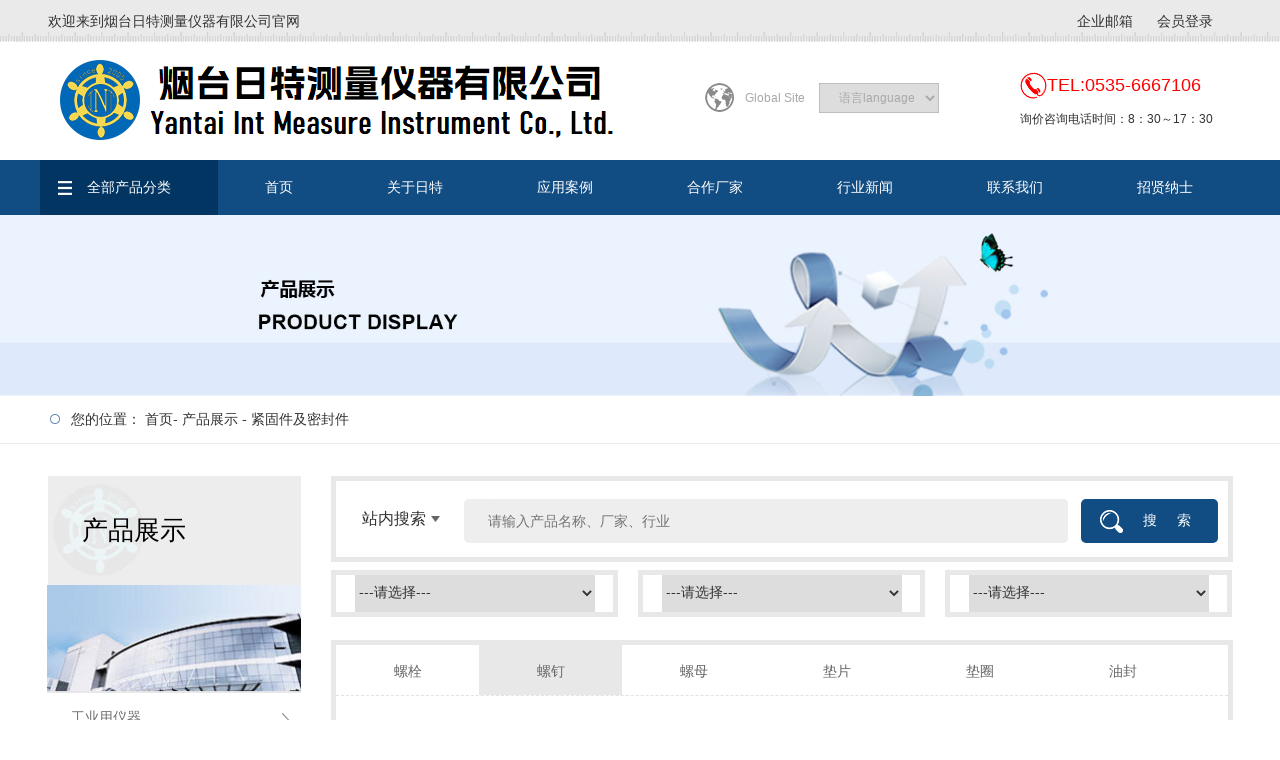

--- FILE ---
content_type: text/html;charset=utf-8
request_url: http://intcn.cn/index.php?p=products_list&lanmu=2&a_menu=9&c_id=622&c_id3=720
body_size: 14267
content:
<!DOCTYPE html>
<html>
    <head>
        <meta charset="utf-8" />
<meta http-equiv="X-UA-Compatible" content="IE=edge">
<meta name="description" content="">
<meta name="keywords" content="">

<!-- Set render engine for 360 browser -->
<meta name="renderer" content="webkit">
<!-- No Baidu Siteapp-->
<meta http-equiv="Cache-Control" content="no-siteapp">
<link rel="icon" type="image/png" href="templates/default/assets/favicon.png">
<!-- Add to homescreen for Chrome on Android -->
<meta name="mobile-web-app-capable" content="yes">
<link rel="icon" sizes="192x192" href="templates/default/assets/app-icon72x72@2x.png">

<!-- Add to homescreen for Safari on iOS -->
<meta name="apple-mobile-web-app-capable" content="yes">
<meta name="apple-mobile-web-app-status-bar-style" content="black">
<meta name="apple-mobile-web-app-title" content="烟台日特测量仪器有限公司"/>
<link rel="apple-touch-icon-precomposed" href="templates/default/assets/app-icon72x72@2x.png">

<!-- Tile icon for Win8 (144x144 + tile color) -->
<meta name="msapplication-TileImage" content="templates/default/assets/app-icon72x72@2x.png">
<meta name="msapplication-TileColor" content="#ffffff">

        <title>烟台日特测量仪器有限公司</title>

        <link rel="stylesheet" href="templates/default/css/style.css" />
        <link rel="stylesheet" href="templates/default/css/wkct.css" />
    </head>
    <body>
        <div id='MicrosoftTranslatorWidget' class='Dark' style='color:white;background-color:#555555;position:fixed;z-index:10000;top:20%'></div><script type='text/javascript'>setTimeout(function(){{var s=document.createElement('script');s.type='text/javascript';s.charset='UTF-8';s.src=((location && location.href && location.href.indexOf('https') == 0)?'https://ssl.microsofttranslator.com':'http://www.microsofttranslator.com')+'/ajax/v3/WidgetV3.ashx?siteData=ueOIGRSKkd965FeEGM5JtQ**&ctf=False&ui=true&settings=undefined&from=';var p=document.getElementsByTagName('head')[0]||document.documentElement;p.insertBefore(s,p.firstChild); }},0);</script>
<!--head-->
<div class="head">
    <div class="head1">
        <div class="head2">欢迎来到烟台日特测量仪器有限公司官网</div>
        <div class="head3">
            <a href="https://qy.163.com/login">企业邮箱</a>
            <a href="#">会员登录</a>
        </div>
    </div>
</div>
<!--logo-->
<div class="logo">
    <div class="logo1"><img src="uploadfile/image/20180424/20180424145426_40186.png"></div>
    <div class="logo2">
        <img src="templates/default/img/boll.png">
        <p>Global Site</p>
        <select id="Select1" onchange="javascript:window.open(this.options[this.selectedIndex].value);this.selectedIndex=0" size="1" name="select1">
            <option>语言language</option>
            <option value="http://www.intcn.cn/">中　文</option>
            <option value="http://www.intcn.cn/en">English</option>
            <option value="http://www.nippon-sokki.co.jp/">日本語</option>
        </select>
    </div>
    <div class="logo3">
        <div class="phone1">
            <img src="templates/default/img/phone1.png">TEL:0535-6667106
        </div>
        <div class="phone2">
            询价咨询电话时间：8：30～17：30
        </div>
    </div>
</div>
<!--导航-->
<div class="nav">
    <ul class="nav1">
        <li>
            全部产品分类
            <div class="navchild">
                
                <div class="left1"  id="tab">
                    <ul class="tab_menu">
                                                <li class="selected">
                          <!--<img src="img/n1.png">-->
                          <img src="uploadfile/image/20180302/20180302073044_65151.png" alt="" />
                          <a href="index.php?p=products_list&lanmu=2&a_menu=1">工业用仪器</a>
                        </li>
                                                <li>
                          <!--<img src="img/n1.png">-->
                          <img src="uploadfile/image/20180302/20180302073102_47905.png" alt="" />
                          <a href="index.php?p=products_list&lanmu=2&a_menu=2">电子电器仪器</a>
                        </li>
                                                <li>
                          <!--<img src="img/n1.png">-->
                          <img src="uploadfile/image/20180302/20180302073119_34208.png" alt="" />
                          <a href="index.php?p=products_list&lanmu=2&a_menu=4">分析检测仪器</a>
                        </li>
                                                <li>
                          <!--<img src="img/n1.png">-->
                          <img src="uploadfile/image/20180302/20180302073132_75431.png" alt="" />
                          <a href="index.php?p=products_list&lanmu=2&a_menu=5">FA控制仪器</a>
                        </li>
                                                <li>
                          <!--<img src="img/n1.png">-->
                          <img src="uploadfile/image/20180302/20180302073152_78631.png" alt="" />
                          <a href="index.php?p=products_list&lanmu=2&a_menu=6">量具</a>
                        </li>
                                                <li>
                          <!--<img src="img/n1.png">-->
                          <img src="uploadfile/image/20180302/20180302073223_60375.png" alt="" />
                          <a href="index.php?p=products_list&lanmu=2&a_menu=7">实验室用品</a>
                        </li>
                                                <li>
                          <!--<img src="img/n1.png">-->
                          <img src="uploadfile/image/20180302/20180302073237_94006.png" alt="" />
                          <a href="index.php?p=products_list&lanmu=2&a_menu=8">检测设备</a>
                        </li>
                                                <li>
                          <!--<img src="img/n1.png">-->
                          <img src="uploadfile/image/20180302/20180302073250_51602.png" alt="" />
                          <a href="index.php?p=products_list&lanmu=2&a_menu=9">工具</a>
                        </li>
                                                <li>
                          <!--<img src="img/n1.png">-->
                          <img src="uploadfile/image/20180302/20180302073323_50168.png" alt="" />
                          <a href="index.php?p=products_list&lanmu=2&a_menu=10">自动化设备</a>
                        </li>
                                                <li>
                          <!--<img src="img/n1.png">-->
                          <img src="uploadfile/image/20180302/20180302073336_22145.png" alt="" />
                          <a href="index.php?p=products_list&lanmu=2&a_menu=11">产业机械</a>
                        </li>
                                                <li>
                          <!--<img src="img/n1.png">-->
                          <img src="uploadfile/image/20180302/20180302073348_76816.png" alt="" />
                          <a href="index.php?p=products_list&lanmu=2&a_menu=12">材料部件</a>
                        </li>
                                                <li>
                          <!--<img src="img/n1.png">-->
                          <img src="uploadfile/image/20180302/20180302073408_60767.png" alt="" />
                          <a href="index.php?p=products_list&lanmu=2&a_menu=13">化工产品</a>
                        </li>
                                                <li>
                          <!--<img src="img/n1.png">-->
                          <img src="uploadfile/image/20180302/20180302073432_59474.png" alt="" />
                          <a href="index.php?p=products_list&lanmu=2&a_menu=14">校正维修</a>
                        </li>
                                                <li>
                          <!--<img src="img/n1.png">-->
                          <img src="uploadfile/image/20180302/20180302074246_17410.png" alt="" />
                          <a href="index.php?p=products_list&lanmu=2&a_menu=15">设计咨询</a>
                        </li>
                                                <li>
                          <!--<img src="img/n1.png">-->
                          <img src="uploadfile/image/20180302/20180302074336_70240.png" alt="" />
                          <a href="index.php?p=products_list&lanmu=2&a_menu=16">节能环保</a>
                        </li>
                                                <li>
                          <!--<img src="img/n1.png">-->
                          <img src="uploadfile/image/20180412/20180412104547_24479.png" alt="" />
                          <a href="index.php?p=products_list&lanmu=2&a_menu=175">综合其他</a>
                        </li>
                                            </ul>
                </div>
                <div class="right1" id="tab_box">
                    
                    <ul>
                            
                                                    <ol>
                            <a href="index.php?p=products_list&lanmu=2&a_menu=1&c_id=18"><p>压力</p></a>
                            
                            <div class="fen">
                                                                <li><a href="index.php?p=products_list&lanmu=2&a_menu=1&c_id=18&c_id3=19">一般型压力计</a></li>
                                                                <li><a href="index.php?p=products_list&lanmu=2&a_menu=1&c_id=18&c_id3=51">压力传感器</a></li>
                                                                <li><a href="index.php?p=products_list&lanmu=2&a_menu=1&c_id=18&c_id3=52">压力开关</a></li>
                                                                <li><a href="index.php?p=products_list&lanmu=2&a_menu=1&c_id=18&c_id3=56">压力计校正仪器</a></li>
                                                            </div>
                        </ol>
                                                    <ol>
                            <a href="index.php?p=products_list&lanmu=2&a_menu=1&c_id=33"><p>温度</p></a>
                            
                            <div class="fen">
                                                                <li><a href="index.php?p=products_list&lanmu=2&a_menu=1&c_id=33&c_id3=76">玻璃、机械式温度计</a></li>
                                                                <li><a href="index.php?p=products_list&lanmu=2&a_menu=1&c_id=33&c_id3=77">温度、湿度传感器</a></li>
                                                                <li><a href="index.php?p=products_list&lanmu=2&a_menu=1&c_id=33&c_id3=78">红外温度计、热成像仪测定装置</a></li>
                                                                <li><a href="index.php?p=products_list&lanmu=2&a_menu=1&c_id=33&c_id3=79">其他温度计</a></li>
                                                            </div>
                        </ol>
                                                    <ol>
                            <a href="index.php?p=products_list&lanmu=2&a_menu=1&c_id=34"><p>流量</p></a>
                            
                            <div class="fen">
                                                                <li><a href="index.php?p=products_list&lanmu=2&a_menu=1&c_id=34&c_id3=100">面积式流量计</a></li>
                                                                <li><a href="index.php?p=products_list&lanmu=2&a_menu=1&c_id=34&c_id3=101">容积式、齿轮式、差压式流量计</a></li>
                                                                <li><a href="index.php?p=products_list&lanmu=2&a_menu=1&c_id=34&c_id3=102">电磁流量计、质量流量计</a></li>
                                                                <li><a href="index.php?p=products_list&lanmu=2&a_menu=1&c_id=34&c_id3=103">其他流量计</a></li>
                                                            </div>
                        </ol>
                                                    <ol>
                            <a href="index.php?p=products_list&lanmu=2&a_menu=1&c_id=53"><p>液位</p></a>
                            
                            <div class="fen">
                                                                <li><a href="index.php?p=products_list&lanmu=2&a_menu=1&c_id=53&c_id3=121">直视式</a></li>
                                                                <li><a href="index.php?p=products_list&lanmu=2&a_menu=1&c_id=53&c_id3=122">电波式、静电容量式、投入式</a></li>
                                                                <li><a href="index.php?p=products_list&lanmu=2&a_menu=1&c_id=53&c_id3=123">浮子式液位计</a></li>
                                                                <li><a href="index.php?p=products_list&lanmu=2&a_menu=1&c_id=53&c_id3=124">液位开关</a></li>
                                                            </div>
                        </ol>
                                                    <ol>
                            <a href="index.php?p=products_list&lanmu=2&a_menu=1&c_id=54"><p>记录、调节仪、操作端</p></a>
                            
                            <div class="fen">
                                                                <li><a href="index.php?p=products_list&lanmu=2&a_menu=1&c_id=54&c_id3=140">记录仪</a></li>
                                                                <li><a href="index.php?p=products_list&lanmu=2&a_menu=1&c_id=54&c_id3=141">指示调节仪</a></li>
                                                                <li><a href="index.php?p=products_list&lanmu=2&a_menu=1&c_id=54&c_id3=142">控制系统、变换器</a></li>
                                                                <li><a href="index.php?p=products_list&lanmu=2&a_menu=1&c_id=54&c_id3=143">操作端</a></li>
                                                            </div>
                        </ol>
                                                    <ol>
                            <a href="index.php?p=products_list&lanmu=2&a_menu=1&c_id=55"><p>过程分析、试验器</p></a>
                            
                            <div class="fen">
                                                                <li><a href="index.php?p=products_list&lanmu=2&a_menu=1&c_id=55&c_id3=163">气体检测仪、分析仪器</a></li>
                                                                <li><a href="index.php?p=products_list&lanmu=2&a_menu=1&c_id=55&c_id3=164">其他</a></li>
                                                            </div>
                        </ol>
                                                </ul>
                    
                    <ul class="hide">
                            
                                                    <ol>
                            <a href="index.php?p=products_list&lanmu=2&a_menu=2&c_id=176"><p>电子测量仪表</p></a>
                            
                            <div class="fen">
                                                                <li><a href="index.php?p=products_list&lanmu=2&a_menu=2&c_id=176&c_id3=186">LCR测试仪</a></li>
                                                                <li><a href="index.php?p=products_list&lanmu=2&a_menu=2&c_id=176&c_id3=187">阻抗分析仪</a></li>
                                                                <li><a href="index.php?p=products_list&lanmu=2&a_menu=2&c_id=176&c_id3=188">台式万用表</a></li>
                                                                <li><a href="index.php?p=products_list&lanmu=2&a_menu=2&c_id=176&c_id3=189">电阻计</a></li>
                                                                <li><a href="index.php?p=products_list&lanmu=2&a_menu=2&c_id=176&c_id3=190">电池测试仪</a></li>
                                                                <li><a href="index.php?p=products_list&lanmu=2&a_menu=2&c_id=176&c_id3=191">电压计</a></li>
                                                            </div>
                        </ol>
                                                    <ol>
                            <a href="index.php?p=products_list&lanmu=2&a_menu=2&c_id=177"><p>安全标准测量仪表</p></a>
                            
                            <div class="fen">
                                                                <li><a href="index.php?p=products_list&lanmu=2&a_menu=2&c_id=177&c_id3=192">高阻计</a></li>
                                                                <li><a href="index.php?p=products_list&lanmu=2&a_menu=2&c_id=177&c_id3=193">接地保护测试仪</a></li>
                                                                <li><a href="index.php?p=products_list&lanmu=2&a_menu=2&c_id=177&c_id3=194">泄漏电流测试仪</a></li>
                                                                <li><a href="index.php?p=products_list&lanmu=2&a_menu=2&c_id=177&c_id3=195">绝缘耐压测试仪</a></li>
                                                                <li><a href="index.php?p=products_list&lanmu=2&a_menu=2&c_id=177&c_id3=196">绝缘电阻测试仪</a></li>
                                                            </div>
                        </ol>
                                                    <ol>
                            <a href="index.php?p=products_list&lanmu=2&a_menu=2&c_id=178"><p>电力测量仪器</p></a>
                            
                            <div class="fen">
                                                                <li><a href="index.php?p=products_list&lanmu=2&a_menu=2&c_id=178&c_id3=197">功率分析仪</a></li>
                                                                <li><a href="index.php?p=products_list&lanmu=2&a_menu=2&c_id=178&c_id3=198">功率计</a></li>
                                                                <li><a href="index.php?p=products_list&lanmu=2&a_menu=2&c_id=178&c_id3=199">钳形功率计</a></li>
                                                                <li><a href="index.php?p=products_list&lanmu=2&a_menu=2&c_id=178&c_id3=200">电能质量分析仪</a></li>
                                                            </div>
                        </ol>
                                                    <ol>
                            <a href="index.php?p=products_list&lanmu=2&a_menu=2&c_id=179"><p>电流传感器</p></a>
                            
                            <div class="fen">
                                                            </div>
                        </ol>
                                                    <ol>
                            <a href="index.php?p=products_list&lanmu=2&a_menu=2&c_id=180"><p>记录仪,数据采集仪</p></a>
                            
                            <div class="fen">
                                                                <li><a href="index.php?p=products_list&lanmu=2&a_menu=2&c_id=180&c_id3=201">数据采集仪</a></li>
                                                                <li><a href="index.php?p=products_list&lanmu=2&a_menu=2&c_id=180&c_id3=202">记录仪</a></li>
                                                            </div>
                        </ol>
                                                    <ol>
                            <a href="index.php?p=products_list&lanmu=2&a_menu=2&c_id=181"><p>信号发生器,波形发生器</p></a>
                            
                            <div class="fen">
                                                            </div>
                        </ol>
                                                    <ol>
                            <a href="index.php?p=products_list&lanmu=2&a_menu=2&c_id=182"><p>环境测量仪表</p></a>
                            
                            <div class="fen">
                                                                <li><a href="index.php?p=products_list&lanmu=2&a_menu=2&c_id=182&c_id3=203">噪音计</a></li>
                                                                <li><a href="index.php?p=products_list&lanmu=2&a_menu=2&c_id=182&c_id3=204">转速计</a></li>
                                                                <li><a href="index.php?p=products_list&lanmu=2&a_menu=2&c_id=182&c_id3=205">照度计</a></li>
                                                                <li><a href="index.php?p=products_list&lanmu=2&a_menu=2&c_id=182&c_id3=206">环境测量系统</a></li>
                                                            </div>
                        </ol>
                                                    <ol>
                            <a href="index.php?p=products_list&lanmu=2&a_menu=2&c_id=183"><p>现场测试仪器（钳形表、万用表、绝缘电阻表等</p></a>
                            
                            <div class="fen">
                                                                <li><a href="index.php?p=products_list&lanmu=2&a_menu=2&c_id=183&c_id3=207">钳形表</a></li>
                                                                <li><a href="index.php?p=products_list&lanmu=2&a_menu=2&c_id=183&c_id3=208">万用表</a></li>
                                                                <li><a href="index.php?p=products_list&lanmu=2&a_menu=2&c_id=183&c_id3=209">绝缘电阻表</a></li>
                                                                <li><a href="index.php?p=products_list&lanmu=2&a_menu=2&c_id=183&c_id3=210">接地电阻计/验电笔</a></li>
                                                                <li><a href="index.php?p=products_list&lanmu=2&a_menu=2&c_id=183&c_id3=211">相序表</a></li>
                                                                <li><a href="index.php?p=products_list&lanmu=2&a_menu=2&c_id=183&c_id3=212">磁场测试仪/光测试仪</a></li>
                                                                <li><a href="index.php?p=products_list&lanmu=2&a_menu=2&c_id=183&c_id3=213">光功率计/LAN线测试仪</a></li>
                                                                <li><a href="index.php?p=products_list&lanmu=2&a_menu=2&c_id=183&c_id3=214">电表继电器/变流器</a></li>
                                                            </div>
                        </ol>
                                                    <ol>
                            <a href="index.php?p=products_list&lanmu=2&a_menu=2&c_id=184"><p>自动测试设备,测试系统</p></a>
                            
                            <div class="fen">
                                                            </div>
                        </ol>
                                                    <ol>
                            <a href="index.php?p=products_list&lanmu=2&a_menu=2&c_id=185"><p>电源装置</p></a>
                            
                            <div class="fen">
                                                                <li><a href="index.php?p=products_list&lanmu=2&a_menu=2&c_id=185&c_id3=215">直流电源</a></li>
                                                                <li><a href="index.php?p=products_list&lanmu=2&a_menu=2&c_id=185&c_id3=216">交流电源</a></li>
                                                                <li><a href="index.php?p=products_list&lanmu=2&a_menu=2&c_id=185&c_id3=217">电子负载装置</a></li>
                                                                <li><a href="index.php?p=products_list&lanmu=2&a_menu=2&c_id=185&c_id3=218">电源控制器</a></li>
                                                            </div>
                        </ol>
                                                </ul>
                    
                    <ul class="hide">
                            
                                                    <ol>
                            <a href="index.php?p=products_list&lanmu=2&a_menu=4&c_id=219"><p>气体检测仪</p></a>
                            
                            <div class="fen">
                                                                <li><a href="index.php?p=products_list&lanmu=2&a_menu=4&c_id=219&c_id3=226">烟气排放检测</a></li>
                                                                <li><a href="index.php?p=products_list&lanmu=2&a_menu=4&c_id=219&c_id3=227">燃烧效率检测</a></li>
                                                                <li><a href="index.php?p=products_list&lanmu=2&a_menu=4&c_id=219&c_id3=228">气味感应器</a></li>
                                                                <li><a href="index.php?p=products_list&lanmu=2&a_menu=4&c_id=219&c_id3=229">便携式气体检测仪</a></li>
                                                            </div>
                        </ol>
                                                    <ol>
                            <a href="index.php?p=products_list&lanmu=2&a_menu=4&c_id=220"><p>环境检测仪器</p></a>
                            
                            <div class="fen">
                                                                <li><a href="index.php?p=products_list&lanmu=2&a_menu=4&c_id=220&c_id3=230">风速计</a></li>
                                                                <li><a href="index.php?p=products_list&lanmu=2&a_menu=4&c_id=220&c_id3=231">温湿度检测仪</a></li>
                                                                <li><a href="index.php?p=products_list&lanmu=2&a_menu=4&c_id=220&c_id3=232">转速计</a></li>
                                                                <li><a href="index.php?p=products_list&lanmu=2&a_menu=4&c_id=220&c_id3=233">露点计</a></li>
                                                                <li><a href="index.php?p=products_list&lanmu=2&a_menu=4&c_id=220&c_id3=234">噪音计</a></li>
                                                            </div>
                        </ol>
                                                    <ol>
                            <a href="index.php?p=products_list&lanmu=2&a_menu=4&c_id=221"><p>超声波、无损检测仪器</p></a>
                            
                            <div class="fen">
                                                                <li><a href="index.php?p=products_list&lanmu=2&a_menu=4&c_id=221&c_id3=235">超声波探伤仪</a></li>
                                                                <li><a href="index.php?p=products_list&lanmu=2&a_menu=4&c_id=221&c_id3=236">超声波测厚仪</a></li>
                                                                <li><a href="index.php?p=products_list&lanmu=2&a_menu=4&c_id=221&c_id3=237">超声波清洗装置</a></li>
                                                                <li><a href="index.php?p=products_list&lanmu=2&a_menu=4&c_id=221&c_id3=238">超声波系统设备</a></li>
                                                                <li><a href="index.php?p=products_list&lanmu=2&a_menu=4&c_id=221&c_id3=239">ROSH检测</a></li>
                                                            </div>
                        </ol>
                                                    <ol>
                            <a href="index.php?p=products_list&lanmu=2&a_menu=4&c_id=222"><p>水质、大气分析仪</p></a>
                            
                            <div class="fen">
                                                                <li><a href="index.php?p=products_list&lanmu=2&a_menu=4&c_id=222&c_id3=240">水质分析仪</a></li>
                                                                <li><a href="index.php?p=products_list&lanmu=2&a_menu=4&c_id=222&c_id3=241">大气分析仪</a></li>
                                                                <li><a href="index.php?p=products_list&lanmu=2&a_menu=4&c_id=222&c_id3=242">溶解氧DO</a></li>
                                                                <li><a href="index.php?p=products_list&lanmu=2&a_menu=4&c_id=222&c_id3=243">PH计、电导率计</a></li>
                                                                <li><a href="index.php?p=products_list&lanmu=2&a_menu=4&c_id=222&c_id3=244">pH在线分析仪</a></li>
                                                                <li><a href="index.php?p=products_list&lanmu=2&a_menu=4&c_id=222&c_id3=245">电导率在线分析</a></li>
                                                                <li><a href="index.php?p=products_list&lanmu=2&a_menu=4&c_id=222&c_id3=246">浊度在线分析仪</a></li>
                                                                <li><a href="index.php?p=products_list&lanmu=2&a_menu=4&c_id=222&c_id3=247">溶解氧在线分析</a></li>
                                                                <li><a href="index.php?p=products_list&lanmu=2&a_menu=4&c_id=222&c_id3=248">离子浓度在线分析</a></li>
                                                                <li><a href="index.php?p=products_list&lanmu=2&a_menu=4&c_id=222&c_id3=249">消毒剂在线分析</a></li>
                                                                <li><a href="index.php?p=products_list&lanmu=2&a_menu=4&c_id=222&c_id3=250">有机污染物在线</a></li>
                                                                <li><a href="index.php?p=products_list&lanmu=2&a_menu=4&c_id=222&c_id3=251">负荷量验算器</a></li>
                                                            </div>
                        </ol>
                                                    <ol>
                            <a href="index.php?p=products_list&lanmu=2&a_menu=4&c_id=223"><p>水份计</p></a>
                            
                            <div class="fen">
                                                                <li><a href="index.php?p=products_list&lanmu=2&a_menu=4&c_id=223&c_id3=252">便携式水分测定仪</a></li>
                                                                <li><a href="index.php?p=products_list&lanmu=2&a_menu=4&c_id=223&c_id3=253">红外水分测定仪</a></li>
                                                                <li><a href="index.php?p=products_list&lanmu=2&a_menu=4&c_id=223&c_id3=254">卤素水分测定仪</a></li>
                                                                <li><a href="index.php?p=products_list&lanmu=2&a_menu=4&c_id=223&c_id3=255">水活度仪</a></li>
                                                                <li><a href="index.php?p=products_list&lanmu=2&a_menu=4&c_id=223&c_id3=256">台式水分测定仪</a></li>
                                                                <li><a href="index.php?p=products_list&lanmu=2&a_menu=4&c_id=223&c_id3=257">库伦法水分测定仪</a></li>
                                                            </div>
                        </ol>
                                                    <ol>
                            <a href="index.php?p=products_list&lanmu=2&a_menu=4&c_id=224"><p>其他</p></a>
                            
                            <div class="fen">
                                                                <li><a href="index.php?p=products_list&lanmu=2&a_menu=4&c_id=224&c_id3=258">原子吸光分析装置</a></li>
                                                                <li><a href="index.php?p=products_list&lanmu=2&a_menu=4&c_id=224&c_id3=259">粉尘计</a></li>
                                                                <li><a href="index.php?p=products_list&lanmu=2&a_menu=4&c_id=224&c_id3=260">油品分析仪</a></li>
                                                                <li><a href="index.php?p=products_list&lanmu=2&a_menu=4&c_id=224&c_id3=261">超声波浓度计</a></li>
                                                                <li><a href="index.php?p=products_list&lanmu=2&a_menu=4&c_id=224&c_id3=262">粘度计</a></li>
                                                                <li><a href="index.php?p=products_list&lanmu=2&a_menu=4&c_id=224&c_id3=263">水分仪、厚度计</a></li>
                                                                <li><a href="index.php?p=products_list&lanmu=2&a_menu=4&c_id=224&c_id3=264">密度计</a></li>
                                                            </div>
                        </ol>
                                                    <ol>
                            <a href="index.php?p=products_list&lanmu=2&a_menu=4&c_id=225"><p>液体检测仪</p></a>
                            
                            <div class="fen">
                                                                <li><a href="index.php?p=products_list&lanmu=2&a_menu=4&c_id=225&c_id3=265">煤烟浓度计</a></li>
                                                                <li><a href="index.php?p=products_list&lanmu=2&a_menu=4&c_id=225&c_id3=266">温湿度实验设备</a></li>
                                                                <li><a href="index.php?p=products_list&lanmu=2&a_menu=4&c_id=225&c_id3=267">PH计、电导率计</a></li>
                                                                <li><a href="index.php?p=products_list&lanmu=2&a_menu=4&c_id=225&c_id3=268">液体成份分析检测仪</a></li>
                                                            </div>
                        </ol>
                                                </ul>
                    
                    <ul class="hide">
                            
                                                    <ol>
                            <a href="index.php?p=products_list&lanmu=2&a_menu=5&c_id=269"><p>控制系统</p></a>
                            
                            <div class="fen">
                                                                <li><a href="index.php?p=products_list&lanmu=2&a_menu=5&c_id=269&c_id3=273">温湿度控制系统</a></li>
                                                                <li><a href="index.php?p=products_list&lanmu=2&a_menu=5&c_id=269&c_id3=274">计测控制系统</a></li>
                                                                <li><a href="index.php?p=products_list&lanmu=2&a_menu=5&c_id=269&c_id3=275">超高速在线监控记录设备</a></li>
                                                                <li><a href="index.php?p=products_list&lanmu=2&a_menu=5&c_id=269&c_id3=276">激光用光学机构部件</a></li>
                                                                <li><a href="index.php?p=products_list&lanmu=2&a_menu=5&c_id=269&c_id3=277">在线进程控制系统</a></li>
                                                                <li><a href="index.php?p=products_list&lanmu=2&a_menu=5&c_id=269&c_id3=278">气体流量控制机器</a></li>
                                                                <li><a href="index.php?p=products_list&lanmu=2&a_menu=5&c_id=269&c_id3=279">马达</a></li>
                                                                <li><a href="index.php?p=products_list&lanmu=2&a_menu=5&c_id=269&c_id3=280">污水处理装置</a></li>
                                                                <li><a href="index.php?p=products_list&lanmu=2&a_menu=5&c_id=269&c_id3=281">机器人</a></li>
                                                            </div>
                        </ol>
                                                    <ol>
                            <a href="index.php?p=products_list&lanmu=2&a_menu=5&c_id=270"><p>气象监测</p></a>
                            
                            <div class="fen">
                                                                <li><a href="index.php?p=products_list&lanmu=2&a_menu=5&c_id=270&c_id3=282">船舶陆地气象仪器</a></li>
                                                                <li><a href="index.php?p=products_list&lanmu=2&a_menu=5&c_id=270&c_id3=283">陆地气象仪器</a></li>
                                                                <li><a href="index.php?p=products_list&lanmu=2&a_menu=5&c_id=270&c_id3=284">环境试验机器</a></li>
                                                            </div>
                        </ol>
                                                    <ol>
                            <a href="index.php?p=products_list&lanmu=2&a_menu=5&c_id=271"><p>船舶、海洋检测</p></a>
                            
                            <div class="fen">
                                                                <li><a href="index.php?p=products_list&lanmu=2&a_menu=5&c_id=271&c_id3=285">压载水系统</a></li>
                                                                <li><a href="index.php?p=products_list&lanmu=2&a_menu=5&c_id=271&c_id3=286">舶用電子機器</a></li>
                                                                <li><a href="index.php?p=products_list&lanmu=2&a_menu=5&c_id=271&c_id3=287">海洋观测装置</a></li>
                                                                <li><a href="index.php?p=products_list&lanmu=2&a_menu=5&c_id=271&c_id3=288">舶用海洋气象仪器</a></li>
                                                                <li><a href="index.php?p=products_list&lanmu=2&a_menu=5&c_id=271&c_id3=289">船用柴油机调速器</a></li>
                                                                <li><a href="index.php?p=products_list&lanmu=2&a_menu=5&c_id=271&c_id3=290">转速表</a></li>
                                                                <li><a href="index.php?p=products_list&lanmu=2&a_menu=5&c_id=271&c_id3=291">精密压力计 角速度计</a></li>
                                                                <li><a href="index.php?p=products_list&lanmu=2&a_menu=5&c_id=271&c_id3=292">在线式吃水计</a></li>
                                                                <li><a href="index.php?p=products_list&lanmu=2&a_menu=5&c_id=271&c_id3=293">船舶用复合测试装置</a></li>
                                                            </div>
                        </ol>
                                                    <ol>
                            <a href="index.php?p=products_list&lanmu=2&a_menu=5&c_id=272"><p>其他</p></a>
                            
                            <div class="fen">
                                                            </div>
                        </ol>
                                                </ul>
                    
                    <ul class="hide">
                            
                                                    <ol>
                            <a href="index.php?p=products_list&lanmu=2&a_menu=6&c_id=294"><p>硬度</p></a>
                            
                            <div class="fen">
                                                                <li><a href="index.php?p=products_list&lanmu=2&a_menu=6&c_id=294&c_id3=308">硬度计</a></li>
                                                                <li><a href="index.php?p=products_list&lanmu=2&a_menu=6&c_id=294&c_id3=309">硬度基准片</a></li>
                                                            </div>
                        </ol>
                                                    <ol>
                            <a href="index.php?p=products_list&lanmu=2&a_menu=6&c_id=295"><p>千分尺、微分头</p></a>
                            
                            <div class="fen">
                                                                <li><a href="index.php?p=products_list&lanmu=2&a_menu=6&c_id=295&c_id3=310">千分尺</a></li>
                                                                <li><a href="index.php?p=products_list&lanmu=2&a_menu=6&c_id=295&c_id3=311">微分头</a></li>
                                                            </div>
                        </ol>
                                                    <ol>
                            <a href="index.php?p=products_list&lanmu=2&a_menu=6&c_id=296"><p>百分表</p></a>
                            
                            <div class="fen">
                                                                <li><a href="index.php?p=products_list&lanmu=2&a_menu=6&c_id=296&c_id3=312">百分表</a></li>
                                                                <li><a href="index.php?p=products_list&lanmu=2&a_menu=6&c_id=296&c_id3=313">大量程百分表</a></li>
                                                                <li><a href="index.php?p=products_list&lanmu=2&a_menu=6&c_id=296&c_id3=314">机械式百分表</a></li>
                                                                <li><a href="index.php?p=products_list&lanmu=2&a_menu=6&c_id=296&c_id3=315">杠杆百分表</a></li>
                                                                <li><a href="index.php?p=products_list&lanmu=2&a_menu=6&c_id=296&c_id3=316">应力百分表</a></li>
                                                            </div>
                        </ol>
                                                    <ol>
                            <a href="index.php?p=products_list&lanmu=2&a_menu=6&c_id=297"><p>卡尺、高度、深度</p></a>
                            
                            <div class="fen">
                                                                <li><a href="index.php?p=products_list&lanmu=2&a_menu=6&c_id=297&c_id3=317">卡尺</a></li>
                                                                <li><a href="index.php?p=products_list&lanmu=2&a_menu=6&c_id=297&c_id3=318">高度尺</a></li>
                                                                <li><a href="index.php?p=products_list&lanmu=2&a_menu=6&c_id=297&c_id3=319">深度尺</a></li>
                                                            </div>
                        </ol>
                                                    <ol>
                            <a href="index.php?p=products_list&lanmu=2&a_menu=6&c_id=298"><p>千分表</p></a>
                            
                            <div class="fen">
                                                                <li><a href="index.php?p=products_list&lanmu=2&a_menu=6&c_id=298&c_id3=320">千分表</a></li>
                                                                <li><a href="index.php?p=products_list&lanmu=2&a_menu=6&c_id=298&c_id3=321">杠杆千分表</a></li>
                                                            </div>
                        </ol>
                                                    <ol>
                            <a href="index.php?p=products_list&lanmu=2&a_menu=6&c_id=299"><p>内径表</p></a>
                            
                            <div class="fen">
                                                            </div>
                        </ol>
                                                    <ol>
                            <a href="index.php?p=products_list&lanmu=2&a_menu=6&c_id=300"><p>量规</p></a>
                            
                            <div class="fen">
                                                                <li><a href="index.php?p=products_list&lanmu=2&a_menu=6&c_id=300&c_id3=322">量规</a></li>
                                                                <li><a href="index.php?p=products_list&lanmu=2&a_menu=6&c_id=300&c_id3=323">孔径尺</a></li>
                                                                <li><a href="index.php?p=products_list&lanmu=2&a_menu=6&c_id=300&c_id3=324">针规</a></li>
                                                                <li><a href="index.php?p=products_list&lanmu=2&a_menu=6&c_id=300&c_id3=325">半径规</a></li>
                                                                <li><a href="index.php?p=products_list&lanmu=2&a_menu=6&c_id=300&c_id3=326">表面规</a></li>
                                                                <li><a href="index.php?p=products_list&lanmu=2&a_menu=6&c_id=300&c_id3=327">斜面规</a></li>
                                                                <li><a href="index.php?p=products_list&lanmu=2&a_menu=6&c_id=300&c_id3=328">环规</a></li>
                                                                <li><a href="index.php?p=products_list&lanmu=2&a_menu=6&c_id=300&c_id3=329">塞规</a></li>
                                                                <li><a href="index.php?p=products_list&lanmu=2&a_menu=6&c_id=300&c_id3=330">螺纹规</a></li>
                                                            </div>
                        </ol>
                                                    <ol>
                            <a href="index.php?p=products_list&lanmu=2&a_menu=6&c_id=301"><p>角尺及角度测量</p></a>
                            
                            <div class="fen">
                                                                <li><a href="index.php?p=products_list&lanmu=2&a_menu=6&c_id=301&c_id3=331">角尺</a></li>
                                                                <li><a href="index.php?p=products_list&lanmu=2&a_menu=6&c_id=301&c_id3=332">角度测量</a></li>
                                                            </div>
                        </ol>
                                                    <ol>
                            <a href="index.php?p=products_list&lanmu=2&a_menu=6&c_id=302"><p>塞尺及水平仪</p></a>
                            
                            <div class="fen">
                                                                <li><a href="index.php?p=products_list&lanmu=2&a_menu=6&c_id=302&c_id3=333">塞尺</a></li>
                                                                <li><a href="index.php?p=products_list&lanmu=2&a_menu=6&c_id=302&c_id3=334">水平仪</a></li>
                                                            </div>
                        </ol>
                                                    <ol>
                            <a href="index.php?p=products_list&lanmu=2&a_menu=6&c_id=303"><p>放大镜及组合量具</p></a>
                            
                            <div class="fen">
                                                                <li><a href="index.php?p=products_list&lanmu=2&a_menu=6&c_id=303&c_id3=335">放大镜</a></li>
                                                                <li><a href="index.php?p=products_list&lanmu=2&a_menu=6&c_id=303&c_id3=336">组合量具</a></li>
                                                            </div>
                        </ol>
                                                    <ol>
                            <a href="index.php?p=products_list&lanmu=2&a_menu=6&c_id=304"><p>厚度、间隙度</p></a>
                            
                            <div class="fen">
                                                                <li><a href="index.php?p=products_list&lanmu=2&a_menu=6&c_id=304&c_id3=337">测厚仪</a></li>
                                                            </div>
                        </ol>
                                                    <ol>
                            <a href="index.php?p=products_list&lanmu=2&a_menu=6&c_id=305"><p>圆柱度、圆度、锥度</p></a>
                            
                            <div class="fen">
                                                            </div>
                        </ol>
                                                    <ol>
                            <a href="index.php?p=products_list&lanmu=2&a_menu=6&c_id=306"><p>粗糙度检测</p></a>
                            
                            <div class="fen">
                                                            </div>
                        </ol>
                                                    <ol>
                            <a href="index.php?p=products_list&lanmu=2&a_menu=6&c_id=307"><p>数量、计数器</p></a>
                            
                            <div class="fen">
                                                            </div>
                        </ol>
                                                </ul>
                    
                    <ul class="hide">
                            
                                                    <ol>
                            <a href="index.php?p=products_list&lanmu=2&a_menu=7&c_id=376"><p>影像检测、显微镜</p></a>
                            
                            <div class="fen">
                                                                <li><a href="index.php?p=products_list&lanmu=2&a_menu=7&c_id=376&c_id3=386">投影仪</a></li>
                                                                <li><a href="index.php?p=products_list&lanmu=2&a_menu=7&c_id=376&c_id3=387">显微镜</a></li>
                                                            </div>
                        </ol>
                                                    <ol>
                            <a href="index.php?p=products_list&lanmu=2&a_menu=7&c_id=377"><p>制样、消解设备</p></a>
                            
                            <div class="fen">
                                                                <li><a href="index.php?p=products_list&lanmu=2&a_menu=7&c_id=377&c_id3=388">电热板</a></li>
                                                                <li><a href="index.php?p=products_list&lanmu=2&a_menu=7&c_id=377&c_id3=389">压片机</a></li>
                                                                <li><a href="index.php?p=products_list&lanmu=2&a_menu=7&c_id=377&c_id3=390">消解仪</a></li>
                                                                <li><a href="index.php?p=products_list&lanmu=2&a_menu=7&c_id=377&c_id3=391">切片机</a></li>
                                                                <li><a href="index.php?p=products_list&lanmu=2&a_menu=7&c_id=377&c_id3=392">实验室抛光机/磨抛机/磨样机</a></li>
                                                                <li><a href="index.php?p=products_list&lanmu=2&a_menu=7&c_id=377&c_id3=393">实验室切割机</a></li>
                                                            </div>
                        </ol>
                                                    <ol>
                            <a href="index.php?p=products_list&lanmu=2&a_menu=7&c_id=378"><p>分离、萃取设备</p></a>
                            
                            <div class="fen">
                                                                <li><a href="index.php?p=products_list&lanmu=2&a_menu=7&c_id=378&c_id3=394">离心机</a></li>
                                                                <li><a href="index.php?p=products_list&lanmu=2&a_menu=7&c_id=378&c_id3=395">微波萃取设备</a></li>
                                                                <li><a href="index.php?p=products_list&lanmu=2&a_menu=7&c_id=378&c_id3=396">超临界萃取设备</a></li>
                                                                <li><a href="index.php?p=products_list&lanmu=2&a_menu=7&c_id=378&c_id3=397">固相萃取装置</a></li>
                                                            </div>
                        </ol>
                                                    <ol>
                            <a href="index.php?p=products_list&lanmu=2&a_menu=7&c_id=379"><p>纯化设备</p></a>
                            
                            <div class="fen">
                                                                <li><a href="index.php?p=products_list&lanmu=2&a_menu=7&c_id=379&c_id3=398">纯水机</a></li>
                                                                <li><a href="index.php?p=products_list&lanmu=2&a_menu=7&c_id=379&c_id3=399">旋转蒸发仪</a></li>
                                                                <li><a href="index.php?p=products_list&lanmu=2&a_menu=7&c_id=379&c_id3=400">蒸馏器</a></li>
                                                                <li><a href="index.php?p=products_list&lanmu=2&a_menu=7&c_id=379&c_id3=401">浓缩仪</a></li>
                                                                <li><a href="index.php?p=products_list&lanmu=2&a_menu=7&c_id=379&c_id3=402">氮吹仪</a></li>
                                                            </div>
                        </ol>
                                                    <ol>
                            <a href="index.php?p=products_list&lanmu=2&a_menu=7&c_id=380"><p>清洗消毒设备</p></a>
                            
                            <div class="fen">
                                                                <li><a href="index.php?p=products_list&lanmu=2&a_menu=7&c_id=380&c_id3=403"> 超声波清洗器</a></li>
                                                                <li><a href="index.php?p=products_list&lanmu=2&a_menu=7&c_id=380&c_id3=404">灭菌器</a></li>
                                                                <li><a href="index.php?p=products_list&lanmu=2&a_menu=7&c_id=380&c_id3=405">洗瓶机、清洗机</a></li>
                                                            </div>
                        </ol>
                                                    <ol>
                            <a href="index.php?p=products_list&lanmu=2&a_menu=7&c_id=381"><p>混合分散设备</p></a>
                            
                            <div class="fen">
                                                                <li><a href="index.php?p=products_list&lanmu=2&a_menu=7&c_id=381&c_id3=406">混合设备</a></li>
                                                                <li><a href="index.php?p=products_list&lanmu=2&a_menu=7&c_id=381&c_id3=407">搅拌器</a></li>
                                                                <li><a href="index.php?p=products_list&lanmu=2&a_menu=7&c_id=381&c_id3=408">乳化分散</a></li>
                                                                <li><a href="index.php?p=products_list&lanmu=2&a_menu=7&c_id=381&c_id3=409">研磨粉碎设备</a></li>
                                                                <li><a href="index.php?p=products_list&lanmu=2&a_menu=7&c_id=381&c_id3=410"> 均质器</a></li>
                                                                <li><a href="index.php?p=products_list&lanmu=2&a_menu=7&c_id=381&c_id3=411">菌落计数器</a></li>
                                                            </div>
                        </ol>
                                                    <ol>
                            <a href="index.php?p=products_list&lanmu=2&a_menu=7&c_id=382"><p>恒温加热干燥设</p></a>
                            
                            <div class="fen">
                                                                <li><a href="index.php?p=products_list&lanmu=2&a_menu=7&c_id=382&c_id3=412"> 水、油浴设备</a></li>
                                                                <li><a href="index.php?p=products_list&lanmu=2&a_menu=7&c_id=382&c_id3=413">电炉、消煮炉、消化炉</a></li>
                                                                <li><a href="index.php?p=products_list&lanmu=2&a_menu=7&c_id=382&c_id3=414">马弗炉、电阻炉、实验炉</a></li>
                                                                <li><a href="index.php?p=products_list&lanmu=2&a_menu=7&c_id=382&c_id3=415">温度控制系统</a></li>
                                                                <li><a href="index.php?p=products_list&lanmu=2&a_menu=7&c_id=382&c_id3=416">加热套/加热带/加热毯</a></li>
                                                            </div>
                        </ol>
                                                    <ol>
                            <a href="index.php?p=products_list&lanmu=2&a_menu=7&c_id=383"><p>粉碎合成设备</p></a>
                            
                            <div class="fen">
                                                            </div>
                        </ol>
                                                    <ol>
                            <a href="index.php?p=products_list&lanmu=2&a_menu=7&c_id=384"><p>烧瓶、烧杯、器皿</p></a>
                            
                            <div class="fen">
                                                                <li><a href="index.php?p=products_list&lanmu=2&a_menu=7&c_id=384&c_id3=417">烧杯</a></li>
                                                                <li><a href="index.php?p=products_list&lanmu=2&a_menu=7&c_id=384&c_id3=418">烧瓶</a></li>
                                                                <li><a href="index.php?p=products_list&lanmu=2&a_menu=7&c_id=384&c_id3=419">器皿</a></li>
                                                            </div>
                        </ol>
                                                    <ol>
                            <a href="index.php?p=products_list&lanmu=2&a_menu=7&c_id=385"><p>天平称量设备</p></a>
                            
                            <div class="fen">
                                                                <li><a href="index.php?p=products_list&lanmu=2&a_menu=7&c_id=385&c_id3=420">天平</a></li>
                                                                <li><a href="index.php?p=products_list&lanmu=2&a_menu=7&c_id=385&c_id3=421">砝码</a></li>
                                                            </div>
                        </ol>
                                                </ul>
                    
                    <ul class="hide">
                            
                                                    <ol>
                            <a href="index.php?p=products_list&lanmu=2&a_menu=8&c_id=565"><p>泄漏测试</p></a>
                            
                            <div class="fen">
                                                                <li><a href="index.php?p=products_list&lanmu=2&a_menu=8&c_id=565&c_id3=575">压力试验装置</a></li>
                                                                <li><a href="index.php?p=products_list&lanmu=2&a_menu=8&c_id=565&c_id3=576">空气泄漏检测仪</a></li>
                                                            </div>
                        </ol>
                                                    <ol>
                            <a href="index.php?p=products_list&lanmu=2&a_menu=8&c_id=566"><p>张力测试设备</p></a>
                            
                            <div class="fen">
                                                                <li><a href="index.php?p=products_list&lanmu=2&a_menu=8&c_id=566&c_id3=577">手动控制</a></li>
                                                                <li><a href="index.php?p=products_list&lanmu=2&a_menu=8&c_id=566&c_id3=578">半自动控制</a></li>
                                                                <li><a href="index.php?p=products_list&lanmu=2&a_menu=8&c_id=566&c_id3=579">全自动控制</a></li>
                                                            </div>
                        </ol>
                                                    <ol>
                            <a href="index.php?p=products_list&lanmu=2&a_menu=8&c_id=567"><p>熔融测试设备</p></a>
                            
                            <div class="fen">
                                                                <li><a href="index.php?p=products_list&lanmu=2&a_menu=8&c_id=567&c_id3=580">手动控制</a></li>
                                                                <li><a href="index.php?p=products_list&lanmu=2&a_menu=8&c_id=567&c_id3=581">半自动控制</a></li>
                                                                <li><a href="index.php?p=products_list&lanmu=2&a_menu=8&c_id=567&c_id3=582">全自动控制</a></li>
                                                            </div>
                        </ol>
                                                    <ol>
                            <a href="index.php?p=products_list&lanmu=2&a_menu=8&c_id=568"><p>冲击测试设备</p></a>
                            
                            <div class="fen">
                                                                <li><a href="index.php?p=products_list&lanmu=2&a_menu=8&c_id=568&c_id3=583">手动摆锤式冲击试验机</a></li>
                                                                <li><a href="index.php?p=products_list&lanmu=2&a_menu=8&c_id=568&c_id3=584">半自动冲击试验机</a></li>
                                                                <li><a href="index.php?p=products_list&lanmu=2&a_menu=8&c_id=568&c_id3=585">数显冲击试验机</a></li>
                                                                <li><a href="index.php?p=products_list&lanmu=2&a_menu=8&c_id=568&c_id3=586">微机控制冲击试验机</a></li>
                                                                <li><a href="index.php?p=products_list&lanmu=2&a_menu=8&c_id=568&c_id3=587">落锤冲击试验机</a></li>
                                                                <li><a href="index.php?p=products_list&lanmu=2&a_menu=8&c_id=568&c_id3=588">非金属冲击试验机</a></li>
                                                            </div>
                        </ol>
                                                    <ol>
                            <a href="index.php?p=products_list&lanmu=2&a_menu=8&c_id=569"><p>拉伸压缩实验设备</p></a>
                            
                            <div class="fen">
                                                                <li><a href="index.php?p=products_list&lanmu=2&a_menu=8&c_id=569&c_id3=589">手动测量台</a></li>
                                                                <li><a href="index.php?p=products_list&lanmu=2&a_menu=8&c_id=569&c_id3=590">长行程手动测量台</a></li>
                                                                <li><a href="index.php?p=products_list&lanmu=2&a_menu=8&c_id=569&c_id3=591">线束测量器</a></li>
                                                                <li><a href="index.php?p=products_list&lanmu=2&a_menu=8&c_id=569&c_id3=592">电动测量台</a></li>
                                                                <li><a href="index.php?p=products_list&lanmu=2&a_menu=8&c_id=569&c_id3=593">180°剥离试验机</a></li>
                                                                <li><a href="index.php?p=products_list&lanmu=2&a_menu=8&c_id=569&c_id3=594">螺帽检查器</a></li>
                                                                <li><a href="index.php?p=products_list&lanmu=2&a_menu=8&c_id=569&c_id3=595">轻量型扭力计</a></li>
                                                                <li><a href="index.php?p=products_list&lanmu=2&a_menu=8&c_id=569&c_id3=596">拉伸压缩试验机</a></li>
                                                            </div>
                        </ol>
                                                    <ol>
                            <a href="index.php?p=products_list&lanmu=2&a_menu=8&c_id=570"><p>剥离测试设备</p></a>
                            
                            <div class="fen">
                                                                <li><a href="index.php?p=products_list&lanmu=2&a_menu=8&c_id=570&c_id3=597">卧式:电子剥离试验机</a></li>
                                                                <li><a href="index.php?p=products_list&lanmu=2&a_menu=8&c_id=570&c_id3=598">单柱:智能电子拉力试验机</a></li>
                                                                <li><a href="index.php?p=products_list&lanmu=2&a_menu=8&c_id=570&c_id3=599">双柱:微机控制万能剥离试验机</a></li>
                                                            </div>
                        </ol>
                                                    <ol>
                            <a href="index.php?p=products_list&lanmu=2&a_menu=8&c_id=571"><p>破坏测试设备</p></a>
                            
                            <div class="fen">
                                                            </div>
                        </ol>
                                                    <ol>
                            <a href="index.php?p=products_list&lanmu=2&a_menu=8&c_id=572"><p>频闪测试设备</p></a>
                            
                            <div class="fen">
                                                            </div>
                        </ol>
                                                    <ol>
                            <a href="index.php?p=products_list&lanmu=2&a_menu=8&c_id=573"><p>生产线测试设备</p></a>
                            
                            <div class="fen">
                                                            </div>
                        </ol>
                                                    <ol>
                            <a href="index.php?p=products_list&lanmu=2&a_menu=8&c_id=574"><p>测定机器</p></a>
                            
                            <div class="fen">
                                                                <li><a href="index.php?p=products_list&lanmu=2&a_menu=8&c_id=574&c_id3=600">三坐标检测设备</a></li>
                                                                <li><a href="index.php?p=products_list&lanmu=2&a_menu=8&c_id=574&c_id3=601">轮廓形状测定</a></li>
                                                                <li><a href="index.php?p=products_list&lanmu=2&a_menu=8&c_id=574&c_id3=602">真空度测定</a></li>
                                                                <li><a href="index.php?p=products_list&lanmu=2&a_menu=8&c_id=574&c_id3=603">画像测定</a></li>
                                                                <li><a href="index.php?p=products_list&lanmu=2&a_menu=8&c_id=574&c_id3=604">光学用品</a></li>
                                                                <li><a href="index.php?p=products_list&lanmu=2&a_menu=8&c_id=574&c_id3=605">光栅尺</a></li>
                                                                <li><a href="index.php?p=products_list&lanmu=2&a_menu=8&c_id=574&c_id3=606">粗糙度测定仪</a></li>
                                                                <li><a href="index.php?p=products_list&lanmu=2&a_menu=8&c_id=574&c_id3=607">真圆度测定仪</a></li>
                                                                <li><a href="index.php?p=products_list&lanmu=2&a_menu=8&c_id=574&c_id3=608">硬度试验机</a></li>
                                                                <li><a href="index.php?p=products_list&lanmu=2&a_menu=8&c_id=574&c_id3=609">振动检测仪</a></li>
                                                                <li><a href="index.php?p=products_list&lanmu=2&a_menu=8&c_id=574&c_id3=610">膜厚计</a></li>
                                                                <li><a href="index.php?p=products_list&lanmu=2&a_menu=8&c_id=574&c_id3=611">耐候光试验机</a></li>
                                                                <li><a href="index.php?p=products_list&lanmu=2&a_menu=8&c_id=574&c_id3=612">粗糙度测定仪</a></li>
                                                                <li><a href="index.php?p=products_list&lanmu=2&a_menu=8&c_id=574&c_id3=613">电炉</a></li>
                                                                <li><a href="index.php?p=products_list&lanmu=2&a_menu=8&c_id=574&c_id3=614">老化试验机</a></li>
                                                                <li><a href="index.php?p=products_list&lanmu=2&a_menu=8&c_id=574&c_id3=615">分光光度计</a></li>
                                                                <li><a href="index.php?p=products_list&lanmu=2&a_menu=8&c_id=574&c_id3=616">地震检测仪</a></li>
                                                                <li><a href="index.php?p=products_list&lanmu=2&a_menu=8&c_id=574&c_id3=617">负荷验机</a></li>
                                                                <li><a href="index.php?p=products_list&lanmu=2&a_menu=8&c_id=574&c_id3=618">内窥镜</a></li>
                                                            </div>
                        </ol>
                                                </ul>
                    
                    <ul class="hide">
                            
                                                    <ol>
                            <a href="index.php?p=products_list&lanmu=2&a_menu=9&c_id=619"><p>手动工具</p></a>
                            
                            <div class="fen">
                                                                <li><a href="index.php?p=products_list&lanmu=2&a_menu=9&c_id=619&c_id3=625">锤</a></li>
                                                                <li><a href="index.php?p=products_list&lanmu=2&a_menu=9&c_id=619&c_id3=626">钳工具类</a></li>
                                                                <li><a href="index.php?p=products_list&lanmu=2&a_menu=9&c_id=619&c_id3=627">钳</a></li>
                                                                <li><a href="index.php?p=products_list&lanmu=2&a_menu=9&c_id=619&c_id3=628">电子工具</a></li>
                                                                <li><a href="index.php?p=products_list&lanmu=2&a_menu=9&c_id=619&c_id3=629">尺</a></li>
                                                                <li><a href="index.php?p=products_list&lanmu=2&a_menu=9&c_id=619&c_id3=630">剪刀</a></li>
                                                                <li><a href="index.php?p=products_list&lanmu=2&a_menu=9&c_id=619&c_id3=631">刀</a></li>
                                                                <li><a href="index.php?p=products_list&lanmu=2&a_menu=9&c_id=619&c_id3=632">绝缘工具</a></li>
                                                                <li><a href="index.php?p=products_list&lanmu=2&a_menu=9&c_id=619&c_id3=633">管工工具</a></li>
                                                                <li><a href="index.php?p=products_list&lanmu=2&a_menu=9&c_id=619&c_id3=634">开孔铆接工具</a></li>
                                                            </div>
                        </ol>
                                                    <ol>
                            <a href="index.php?p=products_list&lanmu=2&a_menu=9&c_id=620"><p>电动工具</p></a>
                            
                            <div class="fen">
                                                                <li><a href="index.php?p=products_list&lanmu=2&a_menu=9&c_id=620&c_id3=709">手持动力工具的耗材及抛锚材料</a></li>
                                                                <li><a href="index.php?p=products_list&lanmu=2&a_menu=9&c_id=620&c_id3=710">充电电动工具</a></li>
                                                                <li><a href="index.php?p=products_list&lanmu=2&a_menu=9&c_id=620&c_id3=711">金属切削电动工具</a></li>
                                                                <li><a href="index.php?p=products_list&lanmu=2&a_menu=9&c_id=620&c_id3=712">研磨电动工具</a></li>
                                                                <li><a href="index.php?p=products_list&lanmu=2&a_menu=9&c_id=620&c_id3=713">装配电动工具</a></li>
                                                                <li><a href="index.php?p=products_list&lanmu=2&a_menu=9&c_id=620&c_id3=714">其他电动工具</a></li>
                                                            </div>
                        </ol>
                                                    <ol>
                            <a href="index.php?p=products_list&lanmu=2&a_menu=9&c_id=621"><p>刃具、量具及磨具</p></a>
                            
                            <div class="fen">
                                                                <li><a href="index.php?p=products_list&lanmu=2&a_menu=9&c_id=621&c_id3=715">钢丝尼龙刷</a></li>
                                                                <li><a href="index.php?p=products_list&lanmu=2&a_menu=9&c_id=621&c_id3=716">涂附研磨</a></li>
                                                                <li><a href="index.php?p=products_list&lanmu=2&a_menu=9&c_id=621&c_id3=717">研磨头</a></li>
                                                                <li><a href="index.php?p=products_list&lanmu=2&a_menu=9&c_id=621&c_id3=718">砂轮</a></li>
                                                            </div>
                        </ol>
                                                    <ol>
                            <a href="index.php?p=products_list&lanmu=2&a_menu=9&c_id=622"><p>紧固件及密封件</p></a>
                            
                            <div class="fen">
                                                                <li><a href="index.php?p=products_list&lanmu=2&a_menu=9&c_id=622&c_id3=719">螺栓</a></li>
                                                                <li><a href="index.php?p=products_list&lanmu=2&a_menu=9&c_id=622&c_id3=720">螺钉</a></li>
                                                                <li><a href="index.php?p=products_list&lanmu=2&a_menu=9&c_id=622&c_id3=721">螺母</a></li>
                                                                <li><a href="index.php?p=products_list&lanmu=2&a_menu=9&c_id=622&c_id3=722">垫片</a></li>
                                                                <li><a href="index.php?p=products_list&lanmu=2&a_menu=9&c_id=622&c_id3=723">垫圈</a></li>
                                                                <li><a href="index.php?p=products_list&lanmu=2&a_menu=9&c_id=622&c_id3=724">油封</a></li>
                                                            </div>
                        </ol>
                                                    <ol>
                            <a href="index.php?p=products_list&lanmu=2&a_menu=9&c_id=623"><p>照明</p></a>
                            
                            <div class="fen">
                                                                <li><a href="index.php?p=products_list&lanmu=2&a_menu=9&c_id=623&c_id3=725">光源</a></li>
                                                                <li><a href="index.php?p=products_list&lanmu=2&a_menu=9&c_id=623&c_id3=726">灯具</a></li>
                                                                <li><a href="index.php?p=products_list&lanmu=2&a_menu=9&c_id=623&c_id3=727">照明电器</a></li>
                                                            </div>
                        </ol>
                                                    <ol>
                            <a href="index.php?p=products_list&lanmu=2&a_menu=9&c_id=624"><p>焊接</p></a>
                            
                            <div class="fen">
                                                                <li><a href="index.php?p=products_list&lanmu=2&a_menu=9&c_id=624&c_id3=728">焊机</a></li>
                                                                <li><a href="index.php?p=products_list&lanmu=2&a_menu=9&c_id=624&c_id3=729">焊接设备耗材及附件</a></li>
                                                                <li><a href="index.php?p=products_list&lanmu=2&a_menu=9&c_id=624&c_id3=730">电子焊接工具</a></li>
                                                                <li><a href="index.php?p=products_list&lanmu=2&a_menu=9&c_id=624&c_id3=731">切割机</a></li>
                                                            </div>
                        </ol>
                                                </ul>
                    
                    <ul class="hide">
                            
                                                    <ol>
                            <a href="index.php?p=products_list&lanmu=2&a_menu=10&c_id=833"><p>气动元件</p></a>
                            
                            <div class="fen">
                                                                <li><a href="index.php?p=products_list&lanmu=2&a_menu=10&c_id=833&c_id3=843">气缸</a></li>
                                                                <li><a href="index.php?p=products_list&lanmu=2&a_menu=10&c_id=833&c_id3=844">气爪</a></li>
                                                                <li><a href="index.php?p=products_list&lanmu=2&a_menu=10&c_id=833&c_id3=845">气动马达</a></li>
                                                            </div>
                        </ol>
                                                    <ol>
                            <a href="index.php?p=products_list&lanmu=2&a_menu=10&c_id=834"><p>数据光传输</p></a>
                            
                            <div class="fen">
                                                            </div>
                        </ol>
                                                    <ol>
                            <a href="index.php?p=products_list&lanmu=2&a_menu=10&c_id=835"><p>影像传输</p></a>
                            
                            <div class="fen">
                                                            </div>
                        </ol>
                                                    <ol>
                            <a href="index.php?p=products_list&lanmu=2&a_menu=10&c_id=836"><p>影像传输</p></a>
                            
                            <div class="fen">
                                                            </div>
                        </ol>
                                                    <ol>
                            <a href="index.php?p=products_list&lanmu=2&a_menu=10&c_id=837"><p>自动螺丝设备</p></a>
                            
                            <div class="fen">
                                                            </div>
                        </ol>
                                                    <ol>
                            <a href="index.php?p=products_list&lanmu=2&a_menu=10&c_id=838"><p>缺陷品自动检测</p></a>
                            
                            <div class="fen">
                                                            </div>
                        </ol>
                                                    <ol>
                            <a href="index.php?p=products_list&lanmu=2&a_menu=10&c_id=839"><p>定量供应设备</p></a>
                            
                            <div class="fen">
                                                            </div>
                        </ol>
                                                    <ol>
                            <a href="index.php?p=products_list&lanmu=2&a_menu=10&c_id=840"><p>自动称量设备</p></a>
                            
                            <div class="fen">
                                                            </div>
                        </ol>
                                                    <ol>
                            <a href="index.php?p=products_list&lanmu=2&a_menu=10&c_id=841"><p>自动化定位设备</p></a>
                            
                            <div class="fen">
                                                            </div>
                        </ol>
                                                    <ol>
                            <a href="index.php?p=products_list&lanmu=2&a_menu=10&c_id=842"><p>自动化探伤设备</p></a>
                            
                            <div class="fen">
                                                                <li><a href="index.php?p=products_list&lanmu=2&a_menu=10&c_id=842&c_id3=846">超声波自动探伤设备</a></li>
                                                                <li><a href="index.php?p=products_list&lanmu=2&a_menu=10&c_id=842&c_id3=847">涡流探伤设备</a></li>
                                                                <li><a href="index.php?p=products_list&lanmu=2&a_menu=10&c_id=842&c_id3=848">X探伤设备</a></li>
                                                                <li><a href="index.php?p=products_list&lanmu=2&a_menu=10&c_id=842&c_id3=849">磁粉探伤设备</a></li>
                                                            </div>
                        </ol>
                                                </ul>
                    
                    <ul class="hide">
                            
                                                    <ol>
                            <a href="index.php?p=products_list&lanmu=2&a_menu=11&c_id=850"><p>阀门</p></a>
                            
                            <div class="fen">
                                                                <li><a href="index.php?p=products_list&lanmu=2&a_menu=11&c_id=850&c_id3=860">蝶阀</a></li>
                                                                <li><a href="index.php?p=products_list&lanmu=2&a_menu=11&c_id=850&c_id3=861">隔膜阀</a></li>
                                                                <li><a href="index.php?p=products_list&lanmu=2&a_menu=11&c_id=850&c_id3=862">截止阀</a></li>
                                                                <li><a href="index.php?p=products_list&lanmu=2&a_menu=11&c_id=850&c_id3=863">闸阀</a></li>
                                                                <li><a href="index.php?p=products_list&lanmu=2&a_menu=11&c_id=850&c_id3=864">球阀</a></li>
                                                                <li><a href="index.php?p=products_list&lanmu=2&a_menu=11&c_id=850&c_id3=865">止回阀</a></li>
                                                                <li><a href="index.php?p=products_list&lanmu=2&a_menu=11&c_id=850&c_id3=866">减压阀</a></li>
                                                                <li><a href="index.php?p=products_list&lanmu=2&a_menu=11&c_id=850&c_id3=867">安全阀</a></li>
                                                                <li><a href="index.php?p=products_list&lanmu=2&a_menu=11&c_id=850&c_id3=868">通用阀</a></li>
                                                                <li><a href="index.php?p=products_list&lanmu=2&a_menu=11&c_id=850&c_id3=869">铸钢阀</a></li>
                                                                <li><a href="index.php?p=products_list&lanmu=2&a_menu=11&c_id=850&c_id3=870">不锈钢阀</a></li>
                                                                <li><a href="index.php?p=products_list&lanmu=2&a_menu=11&c_id=850&c_id3=871">高压阀</a></li>
                                                                <li><a href="index.php?p=products_list&lanmu=2&a_menu=11&c_id=850&c_id3=872">电磁阀</a></li>
                                                                <li><a href="index.php?p=products_list&lanmu=2&a_menu=11&c_id=850&c_id3=873">自动控制阀</a></li>
                                                                <li><a href="index.php?p=products_list&lanmu=2&a_menu=11&c_id=850&c_id3=874">波纹阀</a></li>
                                                                <li><a href="index.php?p=products_list&lanmu=2&a_menu=11&c_id=850&c_id3=875">塑料阀</a></li>
                                                                <li><a href="index.php?p=products_list&lanmu=2&a_menu=11&c_id=850&c_id3=876">控制阀</a></li>
                                                                <li><a href="index.php?p=products_list&lanmu=2&a_menu=11&c_id=850&c_id3=877">特殊阀</a></li>
                                                                <li><a href="index.php?p=products_list&lanmu=2&a_menu=11&c_id=850&c_id3=878">紧急截止阀</a></li>
                                                                <li><a href="index.php?p=products_list&lanmu=2&a_menu=11&c_id=850&c_id3=879">船用阀</a></li>
                                                                <li><a href="index.php?p=products_list&lanmu=2&a_menu=11&c_id=850&c_id3=880">水管阀</a></li>
                                                                <li><a href="index.php?p=products_list&lanmu=2&a_menu=11&c_id=850&c_id3=881">刀闸阀</a></li>
                                                                <li><a href="index.php?p=products_list&lanmu=2&a_menu=11&c_id=850&c_id3=882">底阀</a></li>
                                                                <li><a href="index.php?p=products_list&lanmu=2&a_menu=11&c_id=850&c_id3=883">定水位阀</a></li>
                                                                <li><a href="index.php?p=products_list&lanmu=2&a_menu=11&c_id=850&c_id3=884">蒸汽阀</a></li>
                                                            </div>
                        </ol>
                                                    <ol>
                            <a href="index.php?p=products_list&lanmu=2&a_menu=11&c_id=851"><p>泵</p></a>
                            
                            <div class="fen">
                                                                <li><a href="index.php?p=products_list&lanmu=2&a_menu=11&c_id=851&c_id3=885">离心泵</a></li>
                                                                <li><a href="index.php?p=products_list&lanmu=2&a_menu=11&c_id=851&c_id3=886">计量泵</a></li>
                                                                <li><a href="index.php?p=products_list&lanmu=2&a_menu=11&c_id=851&c_id3=887">螺杆泵</a></li>
                                                                <li><a href="index.php?p=products_list&lanmu=2&a_menu=11&c_id=851&c_id3=888">往复泵</a></li>
                                                                <li><a href="index.php?p=products_list&lanmu=2&a_menu=11&c_id=851&c_id3=889">水轮泵</a></li>
                                                                <li><a href="index.php?p=products_list&lanmu=2&a_menu=11&c_id=851&c_id3=890">潜水泵</a></li>
                                                                <li><a href="index.php?p=products_list&lanmu=2&a_menu=11&c_id=851&c_id3=891">油泵</a></li>
                                                                <li><a href="index.php?p=products_list&lanmu=2&a_menu=11&c_id=851&c_id3=892">清水泵</a></li>
                                                                <li><a href="index.php?p=products_list&lanmu=2&a_menu=11&c_id=851&c_id3=893">试压泵</a></li>
                                                                <li><a href="index.php?p=products_list&lanmu=2&a_menu=11&c_id=851&c_id3=894">旋涡泵</a></li>
                                                                <li><a href="index.php?p=products_list&lanmu=2&a_menu=11&c_id=851&c_id3=895">低温泵</a></li>
                                                                <li><a href="index.php?p=products_list&lanmu=2&a_menu=11&c_id=851&c_id3=896">真空泵</a></li>
                                                                <li><a href="index.php?p=products_list&lanmu=2&a_menu=11&c_id=851&c_id3=897">罗茨泵</a></li>
                                                                <li><a href="index.php?p=products_list&lanmu=2&a_menu=11&c_id=851&c_id3=898">分子泵</a></li>
                                                                <li><a href="index.php?p=products_list&lanmu=2&a_menu=11&c_id=851&c_id3=899">齿轮泵</a></li>
                                                                <li><a href="index.php?p=products_list&lanmu=2&a_menu=11&c_id=851&c_id3=900">泥浆泵</a></li>
                                                                <li><a href="index.php?p=products_list&lanmu=2&a_menu=11&c_id=851&c_id3=901">耐腐蚀泵</a></li>
                                                                <li><a href="index.php?p=products_list&lanmu=2&a_menu=11&c_id=851&c_id3=902">深井泵</a></li>
                                                                <li><a href="index.php?p=products_list&lanmu=2&a_menu=11&c_id=851&c_id3=903">水环泵</a></li>
                                                                <li><a href="index.php?p=products_list&lanmu=2&a_menu=11&c_id=851&c_id3=904">混流泵</a></li>
                                                                <li><a href="index.php?p=products_list&lanmu=2&a_menu=11&c_id=851&c_id3=905">轴流泵</a></li>
                                                                <li><a href="index.php?p=products_list&lanmu=2&a_menu=11&c_id=851&c_id3=906">锅炉给水泵</a></li>
                                                                <li><a href="index.php?p=products_list&lanmu=2&a_menu=11&c_id=851&c_id3=907">液下泵</a></li>
                                                                <li><a href="index.php?p=products_list&lanmu=2&a_menu=11&c_id=851&c_id3=908">注水泵</a></li>
                                                                <li><a href="index.php?p=products_list&lanmu=2&a_menu=11&c_id=851&c_id3=909">化工流程泵</a></li>
                                                                <li><a href="index.php?p=products_list&lanmu=2&a_menu=11&c_id=851&c_id3=910">不堵式泵</a></li>
                                                                <li><a href="index.php?p=products_list&lanmu=2&a_menu=11&c_id=851&c_id3=911">无泄漏泵</a></li>
                                                                <li><a href="index.php?p=products_list&lanmu=2&a_menu=11&c_id=851&c_id3=912">塑料泵</a></li>
                                                                <li><a href="index.php?p=products_list&lanmu=2&a_menu=11&c_id=851&c_id3=913">消防泵</a></li>
                                                            </div>
                        </ol>
                                                    <ol>
                            <a href="index.php?p=products_list&lanmu=2&a_menu=11&c_id=852"><p>空压机、压缩机</p></a>
                            
                            <div class="fen">
                                                                <li><a href="index.php?p=products_list&lanmu=2&a_menu=11&c_id=852&c_id3=914">活塞式空气压缩机</a></li>
                                                                <li><a href="index.php?p=products_list&lanmu=2&a_menu=11&c_id=852&c_id3=915">容积式压缩机</a></li>
                                                                <li><a href="index.php?p=products_list&lanmu=2&a_menu=11&c_id=852&c_id3=916">回转式连续气流压缩机</a></li>
                                                                <li><a href="index.php?p=products_list&lanmu=2&a_menu=11&c_id=852&c_id3=917">速度型压缩机</a></li>
                                                                <li><a href="index.php?p=products_list&lanmu=2&a_menu=11&c_id=852&c_id3=918">喷射式压缩机</a></li>
                                                            </div>
                        </ol>
                                                    <ol>
                            <a href="index.php?p=products_list&lanmu=2&a_menu=11&c_id=853"><p>风机</p></a>
                            
                            <div class="fen">
                                                                <li><a href="index.php?p=products_list&lanmu=2&a_menu=11&c_id=853&c_id3=919">离心式风机</a></li>
                                                                <li><a href="index.php?p=products_list&lanmu=2&a_menu=11&c_id=853&c_id3=920">轴流式风机</a></li>
                                                                <li><a href="index.php?p=products_list&lanmu=2&a_menu=11&c_id=853&c_id3=921">斜流式风机</a></li>
                                                                <li><a href="index.php?p=products_list&lanmu=2&a_menu=11&c_id=853&c_id3=922">横流式风机</a></li>
                                                            </div>
                        </ol>
                                                    <ol>
                            <a href="index.php?p=products_list&lanmu=2&a_menu=11&c_id=854"><p>电机</p></a>
                            
                            <div class="fen">
                                                                <li><a href="index.php?p=products_list&lanmu=2&a_menu=11&c_id=854&c_id3=923">直流电机</a></li>
                                                                <li><a href="index.php?p=products_list&lanmu=2&a_menu=11&c_id=854&c_id3=924">交流电机</a></li>
                                                            </div>
                        </ol>
                                                    <ol>
                            <a href="index.php?p=products_list&lanmu=2&a_menu=11&c_id=855"><p>工业吸尘器类</p></a>
                            
                            <div class="fen">
                                                                <li><a href="index.php?p=products_list&lanmu=2&a_menu=11&c_id=855&c_id3=925">工业吸尘器</a></li>
                                                                <li><a href="index.php?p=products_list&lanmu=2&a_menu=11&c_id=855&c_id3=926">工业除尘器</a></li>
                                                                <li><a href="index.php?p=products_list&lanmu=2&a_menu=11&c_id=855&c_id3=927">中央吸尘系统</a></li>
                                                                <li><a href="index.php?p=products_list&lanmu=2&a_menu=11&c_id=855&c_id3=928">中央除尘系统</a></li>
                                                            </div>
                        </ol>
                                                    <ol>
                            <a href="index.php?p=products_list&lanmu=2&a_menu=11&c_id=856"><p>搬运设备类</p></a>
                            
                            <div class="fen">
                                                            </div>
                        </ol>
                                                    <ol>
                            <a href="index.php?p=products_list&lanmu=2&a_menu=11&c_id=857"><p>清洗设备</p></a>
                            
                            <div class="fen">
                                                                <li><a href="index.php?p=products_list&lanmu=2&a_menu=11&c_id=857&c_id3=929">超声波清洗</a></li>
                                                                <li><a href="index.php?p=products_list&lanmu=2&a_menu=11&c_id=857&c_id3=930">高压喷淋清洗</a></li>
                                                                <li><a href="index.php?p=products_list&lanmu=2&a_menu=11&c_id=857&c_id3=931">激光清洗</a></li>
                                                                <li><a href="index.php?p=products_list&lanmu=2&a_menu=11&c_id=857&c_id3=932">蒸汽清洗</a></li>
                                                                <li><a href="index.php?p=products_list&lanmu=2&a_menu=11&c_id=857&c_id3=933">干冰清洗</a></li>
                                                                <li><a href="index.php?p=products_list&lanmu=2&a_menu=11&c_id=857&c_id3=934">复合型清洗设备</a></li>
                                                            </div>
                        </ol>
                                                    <ol>
                            <a href="index.php?p=products_list&lanmu=2&a_menu=11&c_id=858"><p>废油再生设备</p></a>
                            
                            <div class="fen">
                                                            </div>
                        </ol>
                                                    <ol>
                            <a href="index.php?p=products_list&lanmu=2&a_menu=11&c_id=859"><p>阻燃器</p></a>
                            
                            <div class="fen">
                                                            </div>
                        </ol>
                                                </ul>
                    
                    <ul class="hide">
                            
                                                    <ol>
                            <a href="index.php?p=products_list&lanmu=2&a_menu=12&c_id=963"><p>滤芯类</p></a>
                            
                            <div class="fen">
                                                                <li><a href="index.php?p=products_list&lanmu=2&a_menu=12&c_id=963&c_id3=973"> 液压滤芯</a></li>
                                                                <li><a href="index.php?p=products_list&lanmu=2&a_menu=12&c_id=963&c_id3=974">过滤芯</a></li>
                                                            </div>
                        </ol>
                                                    <ol>
                            <a href="index.php?p=products_list&lanmu=2&a_menu=12&c_id=964"><p>电极类</p></a>
                            
                            <div class="fen">
                                                                <li><a href="index.php?p=products_list&lanmu=2&a_menu=12&c_id=964&c_id3=975">离子电极</a></li>
                                                                <li><a href="index.php?p=products_list&lanmu=2&a_menu=12&c_id=964&c_id3=976">PH电极</a></li>
                                                                <li><a href="index.php?p=products_list&lanmu=2&a_menu=12&c_id=964&c_id3=977">电导率电极</a></li>
                                                                <li><a href="index.php?p=products_list&lanmu=2&a_menu=12&c_id=964&c_id3=978">ORP电极</a></li>
                                                                <li><a href="index.php?p=products_list&lanmu=2&a_menu=12&c_id=964&c_id3=979">氩弧焊电极</a></li>
                                                            </div>
                        </ol>
                                                    <ol>
                            <a href="index.php?p=products_list&lanmu=2&a_menu=12&c_id=965"><p>防静电类</p></a>
                            
                            <div class="fen">
                                                                <li><a href="index.php?p=products_list&lanmu=2&a_menu=12&c_id=965&c_id3=980">防静电手套</a></li>
                                                                <li><a href="index.php?p=products_list&lanmu=2&a_menu=12&c_id=965&c_id3=981">防静电鞋</a></li>
                                                                <li><a href="index.php?p=products_list&lanmu=2&a_menu=12&c_id=965&c_id3=982">防静电布</a></li>
                                                                <li><a href="index.php?p=products_list&lanmu=2&a_menu=12&c_id=965&c_id3=983">防静电袖套</a></li>
                                                                <li><a href="index.php?p=products_list&lanmu=2&a_menu=12&c_id=965&c_id3=984">防静电服</a></li>
                                                                <li><a href="index.php?p=products_list&lanmu=2&a_menu=12&c_id=965&c_id3=985">防静电工具</a></li>
                                                            </div>
                        </ol>
                                                    <ol>
                            <a href="index.php?p=products_list&lanmu=2&a_menu=12&c_id=966"><p>橡胶类</p></a>
                            
                            <div class="fen">
                                                                <li><a href="index.php?p=products_list&lanmu=2&a_menu=12&c_id=966&c_id3=986">密封橡胶</a></li>
                                                                <li><a href="index.php?p=products_list&lanmu=2&a_menu=12&c_id=966&c_id3=987">丁晴橡胶</a></li>
                                                                <li><a href="index.php?p=products_list&lanmu=2&a_menu=12&c_id=966&c_id3=988">橡胶塞</a></li>
                                                                <li><a href="index.php?p=products_list&lanmu=2&a_menu=12&c_id=966&c_id3=989">橡胶皮</a></li>
                                                                <li><a href="index.php?p=products_list&lanmu=2&a_menu=12&c_id=966&c_id3=990">丁晴橡胶O型圈</a></li>
                                                                <li><a href="index.php?p=products_list&lanmu=2&a_menu=12&c_id=966&c_id3=991">橡胶手套</a></li>
                                                            </div>
                        </ol>
                                                    <ol>
                            <a href="index.php?p=products_list&lanmu=2&a_menu=12&c_id=967"><p>金属类</p></a>
                            
                            <div class="fen">
                                                                <li><a href="index.php?p=products_list&lanmu=2&a_menu=12&c_id=967&c_id3=992">金属管件</a></li>
                                                                <li><a href="index.php?p=products_list&lanmu=2&a_menu=12&c_id=967&c_id3=993">金属垫</a></li>
                                                                <li><a href="index.php?p=products_list&lanmu=2&a_menu=12&c_id=967&c_id3=994">金属按钮</a></li>
                                                                <li><a href="index.php?p=products_list&lanmu=2&a_menu=12&c_id=967&c_id3=995">金属指示灯</a></li>
                                                            </div>
                        </ol>
                                                    <ol>
                            <a href="index.php?p=products_list&lanmu=2&a_menu=12&c_id=968"><p>部件类</p></a>
                            
                            <div class="fen">
                                                            </div>
                        </ol>
                                                    <ol>
                            <a href="index.php?p=products_list&lanmu=2&a_menu=12&c_id=969"><p>垫片类</p></a>
                            
                            <div class="fen">
                                                                <li><a href="index.php?p=products_list&lanmu=2&a_menu=12&c_id=969&c_id3=996">非金属垫片</a></li>
                                                                <li><a href="index.php?p=products_list&lanmu=2&a_menu=12&c_id=969&c_id3=997">金属垫片</a></li>
                                                                <li><a href="index.php?p=products_list&lanmu=2&a_menu=12&c_id=969&c_id3=998">金属-非金属组合垫片</a></li>
                                                            </div>
                        </ol>
                                                    <ol>
                            <a href="index.php?p=products_list&lanmu=2&a_menu=12&c_id=970"><p>喷嘴类</p></a>
                            
                            <div class="fen">
                                                                <li><a href="index.php?p=products_list&lanmu=2&a_menu=12&c_id=970&c_id3=999">喷雾喷嘴</a></li>
                                                                <li><a href="index.php?p=products_list&lanmu=2&a_menu=12&c_id=970&c_id3=1000">喷油烧嘴</a></li>
                                                                <li><a href="index.php?p=products_list&lanmu=2&a_menu=12&c_id=970&c_id3=1001">喷砂嘴</a></li>
                                                                <li><a href="index.php?p=products_list&lanmu=2&a_menu=12&c_id=970&c_id3=1002">特殊喷嘴</a></li>
                                                            </div>
                        </ol>
                                                    <ol>
                            <a href="index.php?p=products_list&lanmu=2&a_menu=12&c_id=971"><p>配管类</p></a>
                            
                            <div class="fen">
                                                                <li><a href="index.php?p=products_list&lanmu=2&a_menu=12&c_id=971&c_id3=1003">硬塑料管</a></li>
                                                                <li><a href="index.php?p=products_list&lanmu=2&a_menu=12&c_id=971&c_id3=1004">半硬塑料管</a></li>
                                                                <li><a href="index.php?p=products_list&lanmu=2&a_menu=12&c_id=971&c_id3=1005">壁管</a></li>
                                                            </div>
                        </ol>
                                                    <ol>
                            <a href="index.php?p=products_list&lanmu=2&a_menu=12&c_id=972"><p>连接类</p></a>
                            
                            <div class="fen">
                                                            </div>
                        </ol>
                                                </ul>
                    
                    <ul class="hide">
                            
                                                    <ol>
                            <a href="index.php?p=products_list&lanmu=2&a_menu=13&c_id=1006"><p>粘结剂</p></a>
                            
                            <div class="fen">
                                                                <li><a href="index.php?p=products_list&lanmu=2&a_menu=13&c_id=1006&c_id3=1013">瞬时粘结剂</a></li>
                                                                <li><a href="index.php?p=products_list&lanmu=2&a_menu=13&c_id=1006&c_id3=1014">润滑浸透剂</a></li>
                                                                <li><a href="index.php?p=products_list&lanmu=2&a_menu=13&c_id=1006&c_id3=1015">封印、粘结剂</a></li>
                                                            </div>
                        </ol>
                                                    <ol>
                            <a href="index.php?p=products_list&lanmu=2&a_menu=13&c_id=1007"><p>润滑剂</p></a>
                            
                            <div class="fen">
                                                                <li><a href="index.php?p=products_list&lanmu=2&a_menu=13&c_id=1007&c_id3=1016">浸透剂</a></li>
                                                                <li><a href="index.php?p=products_list&lanmu=2&a_menu=13&c_id=1007&c_id3=1017">润滑剂</a></li>
                                                                <li><a href="index.php?p=products_list&lanmu=2&a_menu=13&c_id=1007&c_id3=1018">润滑油</a></li>
                                                                <li><a href="index.php?p=products_list&lanmu=2&a_menu=13&c_id=1007&c_id3=1019">润滑脂</a></li>
                                                                <li><a href="index.php?p=products_list&lanmu=2&a_menu=13&c_id=1007&c_id3=1020">浸透剂</a></li>
                                                                <li><a href="index.php?p=products_list&lanmu=2&a_menu=13&c_id=1007&c_id3=1021">切削喷雾</a></li>
                                                                <li><a href="index.php?p=products_list&lanmu=2&a_menu=13&c_id=1007&c_id3=1022">添加剂</a></li>
                                                            </div>
                        </ol>
                                                    <ol>
                            <a href="index.php?p=products_list&lanmu=2&a_menu=13&c_id=1008"><p>防锈、防腐蚀剂</p></a>
                            
                            <div class="fen">
                                                                <li><a href="index.php?p=products_list&lanmu=2&a_menu=13&c_id=1008&c_id3=1023">防锈剂</a></li>
                                                                <li><a href="index.php?p=products_list&lanmu=2&a_menu=13&c_id=1008&c_id3=1024">除锈剂</a></li>
                                                                <li><a href="index.php?p=products_list&lanmu=2&a_menu=13&c_id=1008&c_id3=1025">切削喷雾</a></li>
                                                                <li><a href="index.php?p=products_list&lanmu=2&a_menu=13&c_id=1008&c_id3=1026">防腐蚀剂</a></li>
                                                            </div>
                        </ol>
                                                    <ol>
                            <a href="index.php?p=products_list&lanmu=2&a_menu=13&c_id=1009"><p>探伤剂</p></a>
                            
                            <div class="fen">
                                                                <li><a href="index.php?p=products_list&lanmu=2&a_menu=13&c_id=1009&c_id3=1027">油、水、汽泄露检测液</a></li>
                                                            </div>
                        </ol>
                                                    <ol>
                            <a href="index.php?p=products_list&lanmu=2&a_menu=13&c_id=1010"><p>清洗剂、剥离剂</p></a>
                            
                            <div class="fen">
                                                                <li><a href="index.php?p=products_list&lanmu=2&a_menu=13&c_id=1010&c_id3=1028">脱模剂</a></li>
                                                                <li><a href="index.php?p=products_list&lanmu=2&a_menu=13&c_id=1010&c_id3=1029">金属模具清洗剂</a></li>
                                                                <li><a href="index.php?p=products_list&lanmu=2&a_menu=13&c_id=1010&c_id3=1030">洗手皂</a></li>
                                                                <li><a href="index.php?p=products_list&lanmu=2&a_menu=13&c_id=1010&c_id3=1031">吸附剂</a></li>
                                                                <li><a href="index.php?p=products_list&lanmu=2&a_menu=13&c_id=1010&c_id3=1032">除锈剂</a></li>
                                                                <li><a href="index.php?p=products_list&lanmu=2&a_menu=13&c_id=1010&c_id3=1033">涂料</a></li>
                                                                <li><a href="index.php?p=products_list&lanmu=2&a_menu=13&c_id=1010&c_id3=1034">染黑剂</a></li>
                                                                <li><a href="index.php?p=products_list&lanmu=2&a_menu=13&c_id=1010&c_id3=1035">切削液</a></li>
                                                                <li><a href="index.php?p=products_list&lanmu=2&a_menu=13&c_id=1010&c_id3=1036">清洗剂</a></li>
                                                                <li><a href="index.php?p=products_list&lanmu=2&a_menu=13&c_id=1010&c_id3=1037">油吸附剂</a></li>
                                                            </div>
                        </ol>
                                                    <ol>
                            <a href="index.php?p=products_list&lanmu=2&a_menu=13&c_id=1011"><p>画线剂</p></a>
                            
                            <div class="fen">
                                                                <li><a href="index.php?p=products_list&lanmu=2&a_menu=13&c_id=1011&c_id3=1038">标记用品</a></li>
                                                                <li><a href="index.php?p=products_list&lanmu=2&a_menu=13&c_id=1011&c_id3=1039">画线剂</a></li>
                                                                <li><a href="index.php?p=products_list&lanmu=2&a_menu=13&c_id=1011&c_id3=1040">防尘罩</a></li>
                                                            </div>
                        </ol>
                                                    <ol>
                            <a href="index.php?p=products_list&lanmu=2&a_menu=13&c_id=1012"><p>切削油剂</p></a>
                            
                            <div class="fen">
                                                                <li><a href="index.php?p=products_list&lanmu=2&a_menu=13&c_id=1012&c_id3=1041">切削油</a></li>
                                                                <li><a href="index.php?p=products_list&lanmu=2&a_menu=13&c_id=1012&c_id3=1042">添加剂</a></li>
                                                                <li><a href="index.php?p=products_list&lanmu=2&a_menu=13&c_id=1012&c_id3=1043">浸透剂</a></li>
                                                                <li><a href="index.php?p=products_list&lanmu=2&a_menu=13&c_id=1012&c_id3=1044">金属模具清洗剂</a></li>
                                                            </div>
                        </ol>
                                                </ul>
                    
                    <ul class="hide">
                            
                                                    <ol>
                            <a href="index.php?p=products_list&lanmu=2&a_menu=14&c_id=1045"><p>工业仪表校正</p></a>
                            
                            <div class="fen">
                                                            </div>
                        </ol>
                                                    <ol>
                            <a href="index.php?p=products_list&lanmu=2&a_menu=14&c_id=1046"><p>电子电器仪表校正</p></a>
                            
                            <div class="fen">
                                                            </div>
                        </ol>
                                                    <ol>
                            <a href="index.php?p=products_list&lanmu=2&a_menu=14&c_id=1047"><p>分析仪器校正</p></a>
                            
                            <div class="fen">
                                                            </div>
                        </ol>
                                                    <ol>
                            <a href="index.php?p=products_list&lanmu=2&a_menu=14&c_id=1048"><p>FA仪表校正</p></a>
                            
                            <div class="fen">
                                                            </div>
                        </ol>
                                                    <ol>
                            <a href="index.php?p=products_list&lanmu=2&a_menu=14&c_id=1049"><p>量具校正</p></a>
                            
                            <div class="fen">
                                                            </div>
                        </ol>
                                                    <ol>
                            <a href="index.php?p=products_list&lanmu=2&a_menu=14&c_id=1050"><p>检测设备校正</p></a>
                            
                            <div class="fen">
                                                            </div>
                        </ol>
                                                    <ol>
                            <a href="index.php?p=products_list&lanmu=2&a_menu=14&c_id=1051"><p>实验室用品校正</p></a>
                            
                            <div class="fen">
                                                            </div>
                        </ol>
                                                    <ol>
                            <a href="index.php?p=products_list&lanmu=2&a_menu=14&c_id=1052"><p>产业机械标定</p></a>
                            
                            <div class="fen">
                                                            </div>
                        </ol>
                                                    <ol>
                            <a href="index.php?p=products_list&lanmu=2&a_menu=14&c_id=1053"><p>光度照明度标定</p></a>
                            
                            <div class="fen">
                                                            </div>
                        </ol>
                                                    <ol>
                            <a href="index.php?p=products_list&lanmu=2&a_menu=14&c_id=1054"><p>维修、维护</p></a>
                            
                            <div class="fen">
                                                            </div>
                        </ol>
                                                </ul>
                    
                    <ul class="hide">
                            
                                                    <ol>
                            <a href="index.php?p=products_list&lanmu=2&a_menu=15&c_id=1055"><p>节能设计</p></a>
                            
                            <div class="fen">
                                                            </div>
                        </ol>
                                                    <ol>
                            <a href="index.php?p=products_list&lanmu=2&a_menu=15&c_id=1056"><p>简易自控</p></a>
                            
                            <div class="fen">
                                                            </div>
                        </ol>
                                                    <ol>
                            <a href="index.php?p=products_list&lanmu=2&a_menu=15&c_id=1057"><p>阀门定位器设计</p></a>
                            
                            <div class="fen">
                                                            </div>
                        </ol>
                                                    <ol>
                            <a href="index.php?p=products_list&lanmu=2&a_menu=15&c_id=1058"><p>仪表控制盘设计</p></a>
                            
                            <div class="fen">
                                                            </div>
                        </ol>
                                                    <ol>
                            <a href="index.php?p=products_list&lanmu=2&a_menu=15&c_id=1059"><p>PLC控制设计</p></a>
                            
                            <div class="fen">
                                                            </div>
                        </ol>
                                                    <ol>
                            <a href="index.php?p=products_list&lanmu=2&a_menu=15&c_id=1060"><p>自动供应设计</p></a>
                            
                            <div class="fen">
                                                            </div>
                        </ol>
                                                    <ol>
                            <a href="index.php?p=products_list&lanmu=2&a_menu=15&c_id=1061"><p>如何选择仪表</p></a>
                            
                            <div class="fen">
                                                            </div>
                        </ol>
                                                    <ol>
                            <a href="index.php?p=products_list&lanmu=2&a_menu=15&c_id=1062"><p>如何选设计单位</p></a>
                            
                            <div class="fen">
                                                            </div>
                        </ol>
                                                    <ol>
                            <a href="index.php?p=products_list&lanmu=2&a_menu=15&c_id=1063"><p>设备寿命延期</p></a>
                            
                            <div class="fen">
                                                            </div>
                        </ol>
                                                    <ol>
                            <a href="index.php?p=products_list&lanmu=2&a_menu=15&c_id=1064"><p>常用问题解答</p></a>
                            
                            <div class="fen">
                                                            </div>
                        </ol>
                                                </ul>
                    
                    <ul class="hide">
                            
                                                </ul>
                    
                    <ul class="hide">
                            
                                                    <ol>
                            <a href="index.php?p=products_list&lanmu=2&a_menu=175&c_id=1065"><p>水处理设备</p></a>
                            
                            <div class="fen">
                                                            </div>
                        </ol>
                                                    <ol>
                            <a href="index.php?p=products_list&lanmu=2&a_menu=175&c_id=1066"><p>水处理设备</p></a>
                            
                            <div class="fen">
                                                            </div>
                        </ol>
                                                    <ol>
                            <a href="index.php?p=products_list&lanmu=2&a_menu=175&c_id=1067"><p>海水淡化</p></a>
                            
                            <div class="fen">
                                                            </div>
                        </ol>
                                                    <ol>
                            <a href="index.php?p=products_list&lanmu=2&a_menu=175&c_id=1068"><p>综合节能</p></a>
                            
                            <div class="fen">
                                                            </div>
                        </ol>
                                                    <ol>
                            <a href="index.php?p=products_list&lanmu=2&a_menu=175&c_id=1069"><p>节能评定</p></a>
                            
                            <div class="fen">
                                                            </div>
                        </ol>
                                                    <ol>
                            <a href="index.php?p=products_list&lanmu=2&a_menu=175&c_id=1070"><p>合作项目</p></a>
                            
                            <div class="fen">
                                                            </div>
                        </ol>
                                                    <ol>
                            <a href="index.php?p=products_list&lanmu=2&a_menu=175&c_id=1071"><p>派遣项目</p></a>
                            
                            <div class="fen">
                                                            </div>
                        </ol>
                                                    <ol>
                            <a href="index.php?p=products_list&lanmu=2&a_menu=175&c_id=1072"><p>新能源项目</p></a>
                            
                            <div class="fen">
                                                            </div>
                        </ol>
                                                    <ol>
                            <a href="index.php?p=products_list&lanmu=2&a_menu=175&c_id=1073"><p>照明类LED</p></a>
                            
                            <div class="fen">
                                                            </div>
                        </ol>
                                                    <ol>
                            <a href="index.php?p=products_list&lanmu=2&a_menu=175&c_id=1074"><p>焊接机械</p></a>
                            
                            <div class="fen">
                                                            </div>
                        </ol>
                                                    <ol>
                            <a href="index.php?p=products_list&lanmu=2&a_menu=175&c_id=1075"><p>桁磨机</p></a>
                            
                            <div class="fen">
                                                            </div>
                        </ol>
                                                </ul>
                                        
                </div>
            </div>
        </li>
        
                <li><a href="rite.php" target="">首页</a>
            
                    </li>
                <li><a href="rite.php?p=about&lanmu=4" target="">关于日特</a>
            
            		<ul class="navchilda">
                                        <li><a href="rite.php?p=about&lanmu=4" target="">董事长致辞</a></li>
                                        <li><a href="rite.php?p=about&lanmu=4&id=13" target="">总经理致辞</a></li>
                                        <li><a href="rite.php?p=about&lanmu=4&id=14" target="">事业沿革</a></li>
                                        <li><a href="rite.php?p=about&lanmu=4&id=15" target="">企业文化</a></li>
                                        <li><a href="rite.php?p=about&lanmu=4&id=23" target="">荣誉资质</a></li>
                                        <li><a href="rite.php?p=about&lanmu=4&id=16" target="">社会责任</a></li>
                                        <li><a href="rite.php?p=about&lanmu=4&id=17" target="">营销网点</a></li>
                    		</ul>
                    </li>
                <li><a href="rite.php?p=anli&lanmu=3" target="">应用案例</a>
            
                    </li>
                <li><a href="rite.php?p=factory&lanmu=2" target="">合作厂家</a>
            
                    </li>
                <li><a href="rite.php?p=news_list&lanmu=1" target="">行业新闻</a>
            
            		<ul class="navchilda">
                                        <li><a href="rite.php?p=news_list&lanmu=1&c_id=2" target="">新闻中心</a></li>
                    		</ul>
                    </li>
                <li><a href="rite.php?p=about&lanmu=9" target="">联系我们</a>
            
            		<ul class="navchilda">
                                        <li><a href="rite.php?p=down_list&lanmu=13" target="">资料下载</a></li>
                    		</ul>
                    </li>
                <li><a href="rite.php?p=job_list&lanmu=5" target="">招贤纳士</a>
            
                    </li>
                
<!--        <li><a href="#">首页</a></li>
        <li><a href="#">关于日特</a></li>
        <li><a href="#">产品展示</a></li>
        <li><a href="#">应用案例</a></li>
        <li><a href="#">合作厂家</a></li>
        <li><a href="#">行业新闻</a></li>
        <li><a href="#">联系我们</a></li>-->
    </ul>
</div>
        <!--banner-->
        <div class="banner">
            <!--<img src="img/banner6.jpg">-->
            <img src="uploadfile/image/20180303/20180303080137_43714.jpg" alt="" />
        </div>
        <!--当前位置-->
        <div class="now">
            <div class="now1">
                <img src="templates/default/img/ban7.png">
                您的位置：
                <a href="./">首页</a>-
                <a href="index.php?p=products_list&lanmu=2">产品展示</a>
                -
                <a href="javascript:void(0)">紧固件及密封件</a>
                            </div>
        </div>

        <!--产品列表-->
        <div class="product">
            <div class="left2">
                <div class="product_le1">产品展示</div>
                <div class="product_le2">
                    <img src="templates/default/img/pro2.jpg">
                </div>
                
                <div class="product_le3">
                                        <li>
                        <p>工业用仪器</p>
                        
                                                <dl >
                                                    <dt ><a href="index.php?p=products_list&lanmu=2&a_menu=1&c_id=18">压力</a></dt>
                                                      <dt ><a href="index.php?p=products_list&lanmu=2&a_menu=1&c_id=33">温度</a></dt>
                                                      <dt ><a href="index.php?p=products_list&lanmu=2&a_menu=1&c_id=34">流量</a></dt>
                                                      <dt ><a href="index.php?p=products_list&lanmu=2&a_menu=1&c_id=53">液位</a></dt>
                                                      <dt ><a href="index.php?p=products_list&lanmu=2&a_menu=1&c_id=54">记录、调节仪、操作端</a></dt>
                                                      <dt ><a href="index.php?p=products_list&lanmu=2&a_menu=1&c_id=55">过程分析、试验器</a></dt>
                                                    </dl>
                                            </li>
                                        <li>
                        <p>电子电器仪器</p>
                        
                                                <dl >
                                                    <dt ><a href="index.php?p=products_list&lanmu=2&a_menu=2&c_id=176">电子测量仪表</a></dt>
                                                      <dt ><a href="index.php?p=products_list&lanmu=2&a_menu=2&c_id=177">安全标准测量仪表</a></dt>
                                                      <dt ><a href="index.php?p=products_list&lanmu=2&a_menu=2&c_id=178">电力测量仪器</a></dt>
                                                      <dt ><a href="index.php?p=products_list&lanmu=2&a_menu=2&c_id=179">电流传感器</a></dt>
                                                      <dt ><a href="index.php?p=products_list&lanmu=2&a_menu=2&c_id=180">记录仪,数据采集仪</a></dt>
                                                      <dt ><a href="index.php?p=products_list&lanmu=2&a_menu=2&c_id=181">信号发生器,波形发生器</a></dt>
                                                      <dt ><a href="index.php?p=products_list&lanmu=2&a_menu=2&c_id=182">环境测量仪表</a></dt>
                                                      <dt ><a href="index.php?p=products_list&lanmu=2&a_menu=2&c_id=183">现场测试仪器（钳形表、万用表、绝缘电阻表等</a></dt>
                                                      <dt ><a href="index.php?p=products_list&lanmu=2&a_menu=2&c_id=184">自动测试设备,测试系统</a></dt>
                                                      <dt ><a href="index.php?p=products_list&lanmu=2&a_menu=2&c_id=185">电源装置</a></dt>
                                                    </dl>
                                            </li>
                                        <li>
                        <p>分析检测仪器</p>
                        
                                                <dl >
                                                    <dt ><a href="index.php?p=products_list&lanmu=2&a_menu=4&c_id=219">气体检测仪</a></dt>
                                                      <dt ><a href="index.php?p=products_list&lanmu=2&a_menu=4&c_id=220">环境检测仪器</a></dt>
                                                      <dt ><a href="index.php?p=products_list&lanmu=2&a_menu=4&c_id=221">超声波、无损检测仪器</a></dt>
                                                      <dt ><a href="index.php?p=products_list&lanmu=2&a_menu=4&c_id=222">水质、大气分析仪</a></dt>
                                                      <dt ><a href="index.php?p=products_list&lanmu=2&a_menu=4&c_id=223">水份计</a></dt>
                                                      <dt ><a href="index.php?p=products_list&lanmu=2&a_menu=4&c_id=224">其他</a></dt>
                                                      <dt ><a href="index.php?p=products_list&lanmu=2&a_menu=4&c_id=225">液体检测仪</a></dt>
                                                    </dl>
                                            </li>
                                        <li>
                        <p>FA控制仪器</p>
                        
                                                <dl >
                                                    <dt ><a href="index.php?p=products_list&lanmu=2&a_menu=5&c_id=269">控制系统</a></dt>
                                                      <dt ><a href="index.php?p=products_list&lanmu=2&a_menu=5&c_id=270">气象监测</a></dt>
                                                      <dt ><a href="index.php?p=products_list&lanmu=2&a_menu=5&c_id=271">船舶、海洋检测</a></dt>
                                                      <dt ><a href="index.php?p=products_list&lanmu=2&a_menu=5&c_id=272">其他</a></dt>
                                                    </dl>
                                            </li>
                                        <li>
                        <p>量具</p>
                        
                                                <dl >
                                                    <dt ><a href="index.php?p=products_list&lanmu=2&a_menu=6&c_id=294">硬度</a></dt>
                                                      <dt ><a href="index.php?p=products_list&lanmu=2&a_menu=6&c_id=295">千分尺、微分头</a></dt>
                                                      <dt ><a href="index.php?p=products_list&lanmu=2&a_menu=6&c_id=296">百分表</a></dt>
                                                      <dt ><a href="index.php?p=products_list&lanmu=2&a_menu=6&c_id=297">卡尺、高度、深度</a></dt>
                                                      <dt ><a href="index.php?p=products_list&lanmu=2&a_menu=6&c_id=298">千分表</a></dt>
                                                      <dt ><a href="index.php?p=products_list&lanmu=2&a_menu=6&c_id=299">内径表</a></dt>
                                                      <dt ><a href="index.php?p=products_list&lanmu=2&a_menu=6&c_id=300">量规</a></dt>
                                                      <dt ><a href="index.php?p=products_list&lanmu=2&a_menu=6&c_id=301">角尺及角度测量</a></dt>
                                                      <dt ><a href="index.php?p=products_list&lanmu=2&a_menu=6&c_id=302">塞尺及水平仪</a></dt>
                                                      <dt ><a href="index.php?p=products_list&lanmu=2&a_menu=6&c_id=303">放大镜及组合量具</a></dt>
                                                      <dt ><a href="index.php?p=products_list&lanmu=2&a_menu=6&c_id=304">厚度、间隙度</a></dt>
                                                      <dt ><a href="index.php?p=products_list&lanmu=2&a_menu=6&c_id=305">圆柱度、圆度、锥度</a></dt>
                                                      <dt ><a href="index.php?p=products_list&lanmu=2&a_menu=6&c_id=306">粗糙度检测</a></dt>
                                                      <dt ><a href="index.php?p=products_list&lanmu=2&a_menu=6&c_id=307">数量、计数器</a></dt>
                                                    </dl>
                                            </li>
                                        <li>
                        <p>实验室用品</p>
                        
                                                <dl >
                                                    <dt ><a href="index.php?p=products_list&lanmu=2&a_menu=7&c_id=376">影像检测、显微镜</a></dt>
                                                      <dt ><a href="index.php?p=products_list&lanmu=2&a_menu=7&c_id=377">制样、消解设备</a></dt>
                                                      <dt ><a href="index.php?p=products_list&lanmu=2&a_menu=7&c_id=378">分离、萃取设备</a></dt>
                                                      <dt ><a href="index.php?p=products_list&lanmu=2&a_menu=7&c_id=379">纯化设备</a></dt>
                                                      <dt ><a href="index.php?p=products_list&lanmu=2&a_menu=7&c_id=380">清洗消毒设备</a></dt>
                                                      <dt ><a href="index.php?p=products_list&lanmu=2&a_menu=7&c_id=381">混合分散设备</a></dt>
                                                      <dt ><a href="index.php?p=products_list&lanmu=2&a_menu=7&c_id=382">恒温加热干燥设</a></dt>
                                                      <dt ><a href="index.php?p=products_list&lanmu=2&a_menu=7&c_id=383">粉碎合成设备</a></dt>
                                                      <dt ><a href="index.php?p=products_list&lanmu=2&a_menu=7&c_id=384">烧瓶、烧杯、器皿</a></dt>
                                                      <dt ><a href="index.php?p=products_list&lanmu=2&a_menu=7&c_id=385">天平称量设备</a></dt>
                                                    </dl>
                                            </li>
                                        <li>
                        <p>检测设备</p>
                        
                                                <dl >
                                                    <dt ><a href="index.php?p=products_list&lanmu=2&a_menu=8&c_id=565">泄漏测试</a></dt>
                                                      <dt ><a href="index.php?p=products_list&lanmu=2&a_menu=8&c_id=566">张力测试设备</a></dt>
                                                      <dt ><a href="index.php?p=products_list&lanmu=2&a_menu=8&c_id=567">熔融测试设备</a></dt>
                                                      <dt ><a href="index.php?p=products_list&lanmu=2&a_menu=8&c_id=568">冲击测试设备</a></dt>
                                                      <dt ><a href="index.php?p=products_list&lanmu=2&a_menu=8&c_id=569">拉伸压缩实验设备</a></dt>
                                                      <dt ><a href="index.php?p=products_list&lanmu=2&a_menu=8&c_id=570">剥离测试设备</a></dt>
                                                      <dt ><a href="index.php?p=products_list&lanmu=2&a_menu=8&c_id=571">破坏测试设备</a></dt>
                                                      <dt ><a href="index.php?p=products_list&lanmu=2&a_menu=8&c_id=572">频闪测试设备</a></dt>
                                                      <dt ><a href="index.php?p=products_list&lanmu=2&a_menu=8&c_id=573">生产线测试设备</a></dt>
                                                      <dt ><a href="index.php?p=products_list&lanmu=2&a_menu=8&c_id=574">测定机器</a></dt>
                                                    </dl>
                                            </li>
                                        <li>
                        <p>工具</p>
                        
                                                <dl style="display:block">
                                                    <dt ><a href="index.php?p=products_list&lanmu=2&a_menu=9&c_id=619">手动工具</a></dt>
                                                      <dt ><a href="index.php?p=products_list&lanmu=2&a_menu=9&c_id=620">电动工具</a></dt>
                                                      <dt ><a href="index.php?p=products_list&lanmu=2&a_menu=9&c_id=621">刃具、量具及磨具</a></dt>
                                                      <dt style="background-color: #eaeaea;"><a href="index.php?p=products_list&lanmu=2&a_menu=9&c_id=622">紧固件及密封件</a></dt>
                                                      <dt ><a href="index.php?p=products_list&lanmu=2&a_menu=9&c_id=623">照明</a></dt>
                                                      <dt ><a href="index.php?p=products_list&lanmu=2&a_menu=9&c_id=624">焊接</a></dt>
                                                    </dl>
                                            </li>
                                        <li>
                        <p>自动化设备</p>
                        
                                                <dl >
                                                    <dt ><a href="index.php?p=products_list&lanmu=2&a_menu=10&c_id=833">气动元件</a></dt>
                                                      <dt ><a href="index.php?p=products_list&lanmu=2&a_menu=10&c_id=834">数据光传输</a></dt>
                                                      <dt ><a href="index.php?p=products_list&lanmu=2&a_menu=10&c_id=835">影像传输</a></dt>
                                                      <dt ><a href="index.php?p=products_list&lanmu=2&a_menu=10&c_id=836">影像传输</a></dt>
                                                      <dt ><a href="index.php?p=products_list&lanmu=2&a_menu=10&c_id=837">自动螺丝设备</a></dt>
                                                      <dt ><a href="index.php?p=products_list&lanmu=2&a_menu=10&c_id=838">缺陷品自动检测</a></dt>
                                                      <dt ><a href="index.php?p=products_list&lanmu=2&a_menu=10&c_id=839">定量供应设备</a></dt>
                                                      <dt ><a href="index.php?p=products_list&lanmu=2&a_menu=10&c_id=840">自动称量设备</a></dt>
                                                      <dt ><a href="index.php?p=products_list&lanmu=2&a_menu=10&c_id=841">自动化定位设备</a></dt>
                                                      <dt ><a href="index.php?p=products_list&lanmu=2&a_menu=10&c_id=842">自动化探伤设备</a></dt>
                                                    </dl>
                                            </li>
                                        <li>
                        <p>产业机械</p>
                        
                                                <dl >
                                                    <dt ><a href="index.php?p=products_list&lanmu=2&a_menu=11&c_id=850">阀门</a></dt>
                                                      <dt ><a href="index.php?p=products_list&lanmu=2&a_menu=11&c_id=851">泵</a></dt>
                                                      <dt ><a href="index.php?p=products_list&lanmu=2&a_menu=11&c_id=852">空压机、压缩机</a></dt>
                                                      <dt ><a href="index.php?p=products_list&lanmu=2&a_menu=11&c_id=853">风机</a></dt>
                                                      <dt ><a href="index.php?p=products_list&lanmu=2&a_menu=11&c_id=854">电机</a></dt>
                                                      <dt ><a href="index.php?p=products_list&lanmu=2&a_menu=11&c_id=855">工业吸尘器类</a></dt>
                                                      <dt ><a href="index.php?p=products_list&lanmu=2&a_menu=11&c_id=856">搬运设备类</a></dt>
                                                      <dt ><a href="index.php?p=products_list&lanmu=2&a_menu=11&c_id=857">清洗设备</a></dt>
                                                      <dt ><a href="index.php?p=products_list&lanmu=2&a_menu=11&c_id=858">废油再生设备</a></dt>
                                                      <dt ><a href="index.php?p=products_list&lanmu=2&a_menu=11&c_id=859">阻燃器</a></dt>
                                                    </dl>
                                            </li>
                                        <li>
                        <p>材料部件</p>
                        
                                                <dl >
                                                    <dt ><a href="index.php?p=products_list&lanmu=2&a_menu=12&c_id=963">滤芯类</a></dt>
                                                      <dt ><a href="index.php?p=products_list&lanmu=2&a_menu=12&c_id=964">电极类</a></dt>
                                                      <dt ><a href="index.php?p=products_list&lanmu=2&a_menu=12&c_id=965">防静电类</a></dt>
                                                      <dt ><a href="index.php?p=products_list&lanmu=2&a_menu=12&c_id=966">橡胶类</a></dt>
                                                      <dt ><a href="index.php?p=products_list&lanmu=2&a_menu=12&c_id=967">金属类</a></dt>
                                                      <dt ><a href="index.php?p=products_list&lanmu=2&a_menu=12&c_id=968">部件类</a></dt>
                                                      <dt ><a href="index.php?p=products_list&lanmu=2&a_menu=12&c_id=969">垫片类</a></dt>
                                                      <dt ><a href="index.php?p=products_list&lanmu=2&a_menu=12&c_id=970">喷嘴类</a></dt>
                                                      <dt ><a href="index.php?p=products_list&lanmu=2&a_menu=12&c_id=971">配管类</a></dt>
                                                      <dt ><a href="index.php?p=products_list&lanmu=2&a_menu=12&c_id=972">连接类</a></dt>
                                                    </dl>
                                            </li>
                                        <li>
                        <p>化工产品</p>
                        
                                                <dl >
                                                    <dt ><a href="index.php?p=products_list&lanmu=2&a_menu=13&c_id=1006">粘结剂</a></dt>
                                                      <dt ><a href="index.php?p=products_list&lanmu=2&a_menu=13&c_id=1007">润滑剂</a></dt>
                                                      <dt ><a href="index.php?p=products_list&lanmu=2&a_menu=13&c_id=1008">防锈、防腐蚀剂</a></dt>
                                                      <dt ><a href="index.php?p=products_list&lanmu=2&a_menu=13&c_id=1009">探伤剂</a></dt>
                                                      <dt ><a href="index.php?p=products_list&lanmu=2&a_menu=13&c_id=1010">清洗剂、剥离剂</a></dt>
                                                      <dt ><a href="index.php?p=products_list&lanmu=2&a_menu=13&c_id=1011">画线剂</a></dt>
                                                      <dt ><a href="index.php?p=products_list&lanmu=2&a_menu=13&c_id=1012">切削油剂</a></dt>
                                                    </dl>
                                            </li>
                                        <li>
                        <p>校正维修</p>
                        
                                                <dl >
                                                    <dt ><a href="index.php?p=products_list&lanmu=2&a_menu=14&c_id=1045">工业仪表校正</a></dt>
                                                      <dt ><a href="index.php?p=products_list&lanmu=2&a_menu=14&c_id=1046">电子电器仪表校正</a></dt>
                                                      <dt ><a href="index.php?p=products_list&lanmu=2&a_menu=14&c_id=1047">分析仪器校正</a></dt>
                                                      <dt ><a href="index.php?p=products_list&lanmu=2&a_menu=14&c_id=1048">FA仪表校正</a></dt>
                                                      <dt ><a href="index.php?p=products_list&lanmu=2&a_menu=14&c_id=1049">量具校正</a></dt>
                                                      <dt ><a href="index.php?p=products_list&lanmu=2&a_menu=14&c_id=1050">检测设备校正</a></dt>
                                                      <dt ><a href="index.php?p=products_list&lanmu=2&a_menu=14&c_id=1051">实验室用品校正</a></dt>
                                                      <dt ><a href="index.php?p=products_list&lanmu=2&a_menu=14&c_id=1052">产业机械标定</a></dt>
                                                      <dt ><a href="index.php?p=products_list&lanmu=2&a_menu=14&c_id=1053">光度照明度标定</a></dt>
                                                      <dt ><a href="index.php?p=products_list&lanmu=2&a_menu=14&c_id=1054">维修、维护</a></dt>
                                                    </dl>
                                            </li>
                                        <li>
                        <p>设计咨询</p>
                        
                                                <dl >
                                                    <dt ><a href="index.php?p=products_list&lanmu=2&a_menu=15&c_id=1055">节能设计</a></dt>
                                                      <dt ><a href="index.php?p=products_list&lanmu=2&a_menu=15&c_id=1056">简易自控</a></dt>
                                                      <dt ><a href="index.php?p=products_list&lanmu=2&a_menu=15&c_id=1057">阀门定位器设计</a></dt>
                                                      <dt ><a href="index.php?p=products_list&lanmu=2&a_menu=15&c_id=1058">仪表控制盘设计</a></dt>
                                                      <dt ><a href="index.php?p=products_list&lanmu=2&a_menu=15&c_id=1059">PLC控制设计</a></dt>
                                                      <dt ><a href="index.php?p=products_list&lanmu=2&a_menu=15&c_id=1060">自动供应设计</a></dt>
                                                      <dt ><a href="index.php?p=products_list&lanmu=2&a_menu=15&c_id=1061">如何选择仪表</a></dt>
                                                      <dt ><a href="index.php?p=products_list&lanmu=2&a_menu=15&c_id=1062">如何选设计单位</a></dt>
                                                      <dt ><a href="index.php?p=products_list&lanmu=2&a_menu=15&c_id=1063">设备寿命延期</a></dt>
                                                      <dt ><a href="index.php?p=products_list&lanmu=2&a_menu=15&c_id=1064">常用问题解答</a></dt>
                                                    </dl>
                                            </li>
                                        <li>
                        <p>节能环保</p>
                        
                                            </li>
                                        <li>
                        <p>综合其他</p>
                        
                                                <dl >
                                                    <dt ><a href="index.php?p=products_list&lanmu=2&a_menu=175&c_id=1065">水处理设备</a></dt>
                                                      <dt ><a href="index.php?p=products_list&lanmu=2&a_menu=175&c_id=1066">水处理设备</a></dt>
                                                      <dt ><a href="index.php?p=products_list&lanmu=2&a_menu=175&c_id=1067">海水淡化</a></dt>
                                                      <dt ><a href="index.php?p=products_list&lanmu=2&a_menu=175&c_id=1068">综合节能</a></dt>
                                                      <dt ><a href="index.php?p=products_list&lanmu=2&a_menu=175&c_id=1069">节能评定</a></dt>
                                                      <dt ><a href="index.php?p=products_list&lanmu=2&a_menu=175&c_id=1070">合作项目</a></dt>
                                                      <dt ><a href="index.php?p=products_list&lanmu=2&a_menu=175&c_id=1071">派遣项目</a></dt>
                                                      <dt ><a href="index.php?p=products_list&lanmu=2&a_menu=175&c_id=1072">新能源项目</a></dt>
                                                      <dt ><a href="index.php?p=products_list&lanmu=2&a_menu=175&c_id=1073">照明类LED</a></dt>
                                                      <dt ><a href="index.php?p=products_list&lanmu=2&a_menu=175&c_id=1074">焊接机械</a></dt>
                                                      <dt ><a href="index.php?p=products_list&lanmu=2&a_menu=175&c_id=1075">桁磨机</a></dt>
                                                    </dl>
                                            </li>
                                    </div>
            </div>
            <!--右边-->
            <div class="product_ri1">
                <form class="" method="get" action="index.php">
                    <input type="hidden" name="p" value="products_list">
                    <input type="hidden" name="lanmu" value="2">
                    <div class="product_ri2">
                        <div class="product_ri2_1">站内搜索</div>
                        <ul class="xiala">
                            <li data-value="title">产品名称</li>
                            <li data-value="factory">厂家</li>
                            <li data-value="hangye">行业</li>
                        </ul>
                        <div class="product_ri2_2">
                            <input type="text" name="title" id="search" placeholder="请输入产品名称、厂家、行业"/>
                        </div>
                        <div class="product_ri2_3">
                            <img src="templates/default/img/sou2.png">
                            <input type="submit" id="submit" value="搜索" />
                        </div>
                    </div>
                    <div class="producta3">
                        <div class="producta3_1">
                            <select id="select1" name="sc_id">
                                <option value="0">---请选择---</option>
                                <!--<option>工业用仪器</option>-->
                            </select>
                        </div>
                        <div class="producta3_1">
                            <select id="select2" name="sc_id">
                                <option value="0">---请选择---</option>
                                <!--<option>流量</option>-->
                            </select>
                        </div>
                        <div class="producta3_1">
                            <select id="select3" name="sc_id">
                                <option value="0">---请选择---</option>
                                <!--<option>体积流量计</option>-->
                            </select>
                        </div>
                    </div>

                </form>
                                
                                <div class="product_ri3">
                    <div class="product_ri3_1" id="taba">
                        <ul class="taba_menu">
                                                        <li >
                                <a href="index.php?p=products_list&lanmu=2&a_menu=9&c_id=622&c_id3=719">螺栓</a>
                            </li>
                                                        <li  class="selected">
                                <a href="index.php?p=products_list&lanmu=2&a_menu=9&c_id=622&c_id3=720">螺钉</a>
                            </li>
                                                        <li >
                                <a href="index.php?p=products_list&lanmu=2&a_menu=9&c_id=622&c_id3=721">螺母</a>
                            </li>
                                                        <li >
                                <a href="index.php?p=products_list&lanmu=2&a_menu=9&c_id=622&c_id3=722">垫片</a>
                            </li>
                                                        <li >
                                <a href="index.php?p=products_list&lanmu=2&a_menu=9&c_id=622&c_id3=723">垫圈</a>
                            </li>
                                                        <li >
                                <a href="index.php?p=products_list&lanmu=2&a_menu=9&c_id=622&c_id3=724">油封</a>
                            </li>
                                                    </ul>
                    </div>

                                        
                                        <div class="product_ri3_2 radio" id="taba_box">
                        
                        <ul style="display:block">
                                                        <ol>
                                <a  href="index.php?p=products_list&lanmu=2&a_menu=9&c_id=622&c_id3=720&c_id4=782">内六角螺钉</a>
                            </ol>
                                                        <ol>
                                <a  href="index.php?p=products_list&lanmu=2&a_menu=9&c_id=622&c_id3=720&c_id4=783">紧定螺钉</a>
                            </ol>
                                                        <ol>
                                <a  href="index.php?p=products_list&lanmu=2&a_menu=9&c_id=622&c_id3=720&c_id4=784">塞打螺钉</a>
                            </ol>
                                                        <ol>
                                <a  href="index.php?p=products_list&lanmu=2&a_menu=9&c_id=622&c_id3=720&c_id4=785">机螺钉</a>
                            </ol>
                                                    </ul>
                        
                    </div>
                                                        </div>
                                                                
                                
                                <!--720-->
                
                <div class="product_ri4">
                                        <div class="no_pro">暂无相关产品</div>
                                        <!--
                        <li>
                            <div class="pic2">
                                <img src="templates/default/img/pro3.jpg">
                            </div>
                            <div class="product1">
                                <h1>车载型流量计</h1>
                                <h2>厂家：捷欧路（北京）科贸有限公司</h2>
                                <h3>【产品分类】   图像分析检测仪器/表面检查(74) › 显微镜(23) › 电子显微镜(13)</h3>
                                <p>
                                    JSM-IT500是JEOL InTouchScope系列的新机型。 从设定视野到生成报告，用于分析的软件整合于一体，加快了作业速度！是一款无缝操作，使用更加方便的扫描电子显微镜
                                </p>
                            </div>
                            <div class="product2">
                                <div class="product2_1"><a href="#">产品详情</a></div>
                                <div class="product2_1"><a href="#">产品资料</a></div>
                                <div class="product2_1"><a href="#">产品选型</a></div>
                            </div>
                        </li>
                    -->
                </div>
                <div class="fenye"></div>
            </div>
        </div>


        <!--foot-->
<div class="foot">
    <div class="foot1">
        <div class="foot2"></div>
        <div class="foot3"><p>
	<span style="color: rgb(255, 255, 255); font-family:;" font-size:small;"=""><img src="uploadfile/image/20240326/20240326225119_67489.png" alt="" /> </span><a href="tencent://message/?uin=3002789267&Site=&menu=yes"><span style="color:#E53333;">加</span><span style="color:#E53333;"></span><span style="color:#E53333;">QQ好友联系</span></a>
</p></div>
    </div>
</div>
<script type="text/javascript" src="templates/default/js/jquery-1.8.3.js" ></script>
<script type="text/javascript" src="templates/default/js/jquery.SuperSlide.2.1.1.js" ></script>
<script type="text/javascript" src="templates/default/js/wkct-js.js" ></script>
<script type="text/javascript" src="templates/default/js/js.js" ></script>

<script type="text/javascript">
    $(".slideBox").slide({mainCell: ".bd ul", effect: "leftLoop", autoPlay: false, easing: "easeOutCirc", delayTime: 700});
</script>

        <script>
            $(".product_ri2_1").click(function () {
                var that = $(this);
                if ($(this).hasClass('click')) {
                    $(".xiala").hide();
                    that.removeClass('click');
                } else {
                    $(".xiala").show();
                    that.addClass('click');
                    $(".xiala li").click(function () {
                        var data = $(this).data('value');
                        var txt = $(this).text();
                        $("#search").attr('name', data);
                        that.text(txt);
                        $(".xiala").hide();
                        that.removeClass('click');
                    });
                }
            });
            get_type($("#select1"), 0);

            $("#select1").change(function () {
                // 搜索的时候再做 url 操作;
                Init($("#select2"));
                Init($("#select3"));
                var id = $(this).val();
                var txt = $("#select1 option:selected").text();
                if (id != txt) {
                    get_type($("#select2"), id);
                }

            });

            $("#select2").change(function () {
                var id2 = $(this).val();
                var txt2 = $("#select2 option:selected").text();
                if (id2 != txt2) {
                    get_type($("#select3"), id2);
                }
            });

            function Init(node) {
                return node.html("<option value='0'>---请选择---</option>");
            }
            function get_type(item, id) {
                $.post('index.php?a=pro_type', {cid: id}, function (data) {
                    if (data.sataus) {
                        Init(item);
                        $.each(data.info, function (i, v) {
                            item.append("<option value=" + v.c_id + ">" + v.c_title + "</option>");
                        });
                    }
                }, 'json');
            }
        </script>
    </body>
</html>


--- FILE ---
content_type: text/css
request_url: http://intcn.cn/templates/default/css/wkct.css
body_size: 970
content:
@charset "utf-8";
/* CSS Document */

/*body{color:#3c3c3c;background:#fff;font:100 12px/18px "宋体";}
html, body{_margin:0;_height:100%;/*IE6 BUG*/ }
/*body, div, dl, dt, dd, ul, ol, li, h1, h2, h3, h4, h5, h6, pre, form, fieldset, input, textarea, p, blockquote, table, th, td, iframe{margin:0;padding:0;font-size:12px;}
h1, h2, h3, h4, h5, h6{font-size:14px;}
ul, ol, li, dl, dt, dd{list-style-type:none }
img, object{border:0;vertical-align:middle;}
img, input{border:medium none;}
a{blr:expression(this.onFocus=this.blur());outline:none;cursor:pointer;color:#666;text-decoration:none;}*/
/*a:hover{color:#ff6600;text-decoration:none;}*/
/*input{vertical-align:middle;}
 em{font-style:normal;}
.fl{float:left;display:inline;}
.fr{float:right;display:inline;}
.clear{height:0px;line-height:0px;clear:both;}
.clearfix:after{content:".";display:block;height:0;clear:both;visibility:hidden;}*/
*+html .clearfix{overflow:hidden;}
* html .clearfix{height:1%;}
/*.f-cb{*zoom:1;}
.wk_show{display:block;}
.wk_hide{display:none;}
.positionR{position:relative !important;zoom:1;}
.positionA{position:absolute;}
.f-lay{font-size:0;letter-spacing:-8px;text-align:left;}
.f-ib{display:inline-block;*display:inline;*zoom:1;vertical-align:top;font-size:12px;letter-spacing:normal;}*/
/* font */
.w1000{width:1000px !important;margin:0 auto;}

/*main*/
.ct-banner{width:100%;height:426px;margin:0 auto;overflow:hidden;}
.ct-focusbox{height:426px;position:relative;overflow:hidden;}
.ct-focusimg{height:426px;overflow:hidden;}
.ct-fimglist{position:relative;}
.ct-fimglist img{display:block;cursor:pointer;width: 100%;margin: auto}
.ct-fimglist li{width:100%; height:426px;float:left;}
/*.ct-banner01{background:url(../img/ct-banner01.png) center;}
.ct-banner02{background:url(../img/ct-banner02.png) center;}
.ct-banner03{background:url(../img/ct-banner03.png) center;}
.ct-banner04{background:url(../img/ct-banner04.png) center;}*/
.ct-focustool{overflow:hidden;position:relative;top:-97px;height:97px;background:url(../img/bg_touming.png) repeat-x;}
.ct-ftoollist{position:relative;text-align:  center;}
.ct-ftoollist li{width:121px;height:54px;display: inline-block;cursor:pointer;margin-left:10px;margin-top:21px;}
.ct-ftoollist .on a{width:121px;height:54px;display:block;margin-right:-4px;z-index:100;top:-5px;border:2px solid #FFF;}

--- FILE ---
content_type: application/javascript
request_url: http://intcn.cn/templates/default/js/wkct-js.js
body_size: 383
content:

/*
	* 焦点图轮播
	* 禁止更换JQuery运行空间！！！！
*/

$(document).ready(function($){
	var windowWidth = $(window).width();
	$(".ct-fimglist").width(windowWidth * 7); 
	$(".ct-fimglist li").width(windowWidth);
	$(".ct-ftoollist li").mouseover(function(){
		$(this).siblings().removeClass("on");
		$(this).addClass("on");
		var preNumber=$(this).prevAll().size();
		$(".ct-fimglist li").removeClass("onpre");
		$(".ct-fimglist li:nth-child("+preNumber+")").addClass("onpre");
		var margin = windowWidth;
		margin = margin *preNumber; 
		margin = margin * -1;
		$(".ct-fimglist").stop().animate({marginLeft: margin + "px"}, {duration: 500});
	});
});

--- FILE ---
content_type: application/javascript
request_url: http://intcn.cn/templates/default/js/js.js
body_size: 692
content:
$(document).ready(function () {
// 导航
//	$(".nav li").click(function(){
//		$(".nav li").removeClass("open");
//		$(this).addClass("open");
//	})
    $(".nav1 li").hover(function () {
        $(".navchild", this).show();
    }, function () {
        $(".navchild", this).hide();
    });
    $(".nav1 li").hover(function () {
        $(".navchilda", this).show();
    }, function () {
        $(".navchilda", this).hide();
    });

    // 返回顶部
//  $(".online-4").click(function(){
//      $("html,body").animate({"scrollTop":0},500);
//  })
    $(document).ready(function () {
        var $tab_li = $('#tab ul li');
        $tab_li.hover(function () {
            $(this).addClass('selected').siblings().removeClass('selected');
            var index = $tab_li.index(this);
            $('div#tab_box > ul').eq(index).show().siblings().hide();
        });
    });
    $(document).ready(function () {
        var $tab_li = $('#taba ul li');
        $tab_li.click(function () {
            $(this).addClass('selected').siblings().removeClass('selected');
            var index = $tab_li.index(this);
            $('div#taba_box > ul').eq(index).show().siblings().hide();
        });
    });
    $(document).ready(function () {
        var $tab_li = $('#tabb ul li');
        $tab_li.click(function () {
            $(this).addClass('selected').siblings().removeClass('selected');
            var index = $tab_li.index(this);
            $('div#tabb_box > div').eq(index).show().siblings().hide();
        });
        var tab_index = GetQueryString('tab');
        $tab_li.eq(tab_index).click();
    });
//			$(".product_le3 li p").hide();
    $(".product_le3 li p").click(
        function () {
            $(this).siblings("dl").slideToggle();
//					$(this).css("background","#e8e8e8 url(img/more2.png) 95% 20px no-repeat");
        }
    )
})

//获取地址栏参数
function GetQueryString(name) {
    var reg = new RegExp("(^|&)" + name + "=([^&]*)(&|$)");
    var r = window.location.search.substr(1).match(reg);
    if (r != null)
        return  unescape(r[2]);
    return null;
    
}